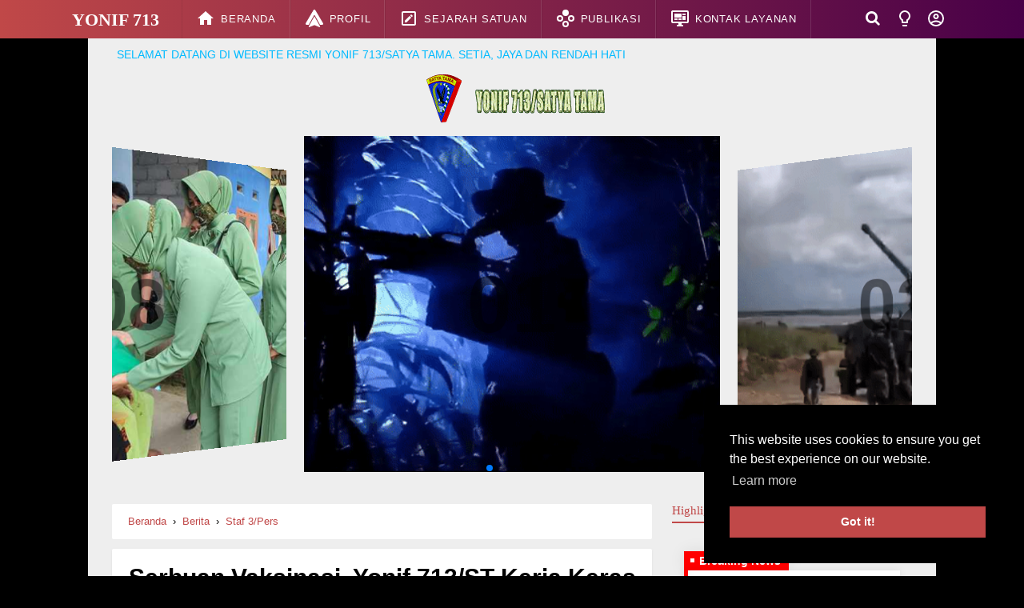

--- FILE ---
content_type: text/javascript; charset=UTF-8
request_url: https://www.yonif713.web.id/feeds/posts/summary/-/Staf%203/Pers?alt=json-in-script&orderby=updated&max-results=0&callback=randomRelatedIndex
body_size: 617
content:
// API callback
randomRelatedIndex({"version":"1.0","encoding":"UTF-8","feed":{"xmlns":"http://www.w3.org/2005/Atom","xmlns$openSearch":"http://a9.com/-/spec/opensearchrss/1.0/","xmlns$blogger":"http://schemas.google.com/blogger/2008","xmlns$georss":"http://www.georss.org/georss","xmlns$gd":"http://schemas.google.com/g/2005","xmlns$thr":"http://purl.org/syndication/thread/1.0","id":{"$t":"tag:blogger.com,1999:blog-6313119033418038205"},"updated":{"$t":"2026-01-19T19:51:48.801+07:00"},"category":[{"term":"Yonif 713"},{"term":"Berita"},{"term":"Staf 3\/Pers"},{"term":"Staf 2\/Ops"},{"term":"Korem 133"},{"term":"Teritorial"},{"term":"Gallery Satuan"},{"term":"Greeting"},{"term":"Staf 1\/Intel"},{"term":"Publikasi Persit"},{"term":"Pedoman"},{"term":"Staf 4\/Log"}],"title":{"type":"text","$t":"Yonif 713"},"subtitle":{"type":"html","$t":"Batalyon Infanteri 713\/Satya Tama merupakan Batalyon Infanteri yang berada di bawah komando Korem 133\/Nani Wartabone, sebelumnya berada di bawah Brigif 22\/Ota Manasa, Kodam XIII\/Merdeka. Markas Batalyon, Kompi Markas, terletak di Gorontalo Kompi Senapan A berkedudukan di Kwandang Kabupaten Gorontalo Utara dan Kompi Senapan B berkedudukan di Telaga, Kabupaten Gorontalo, Kompi Bantuan terletak di Kota Gorontalo, sedangkan Kompi Senapan C di Kabupaten Bolaang Mongondow."},"link":[{"rel":"http://schemas.google.com/g/2005#feed","type":"application/atom+xml","href":"https:\/\/www.yonif713.web.id\/feeds\/posts\/summary"},{"rel":"self","type":"application/atom+xml","href":"https:\/\/www.blogger.com\/feeds\/6313119033418038205\/posts\/summary\/-\/Staf+3\/Pers?alt=json-in-script\u0026max-results=0\u0026orderby=updated"},{"rel":"alternate","type":"text/html","href":"https:\/\/www.yonif713.web.id\/search\/label\/Staf%203"},{"rel":"hub","href":"http://pubsubhubbub.appspot.com/"}],"author":[{"name":{"$t":"Unknown"},"email":{"$t":"noreply@blogger.com"},"gd$image":{"rel":"http://schemas.google.com/g/2005#thumbnail","width":"16","height":"16","src":"https:\/\/img1.blogblog.com\/img\/b16-rounded.gif"}}],"generator":{"version":"7.00","uri":"http://www.blogger.com","$t":"Blogger"},"openSearch$totalResults":{"$t":"0"},"openSearch$startIndex":{"$t":"1"},"openSearch$itemsPerPage":{"$t":"0"}}});

--- FILE ---
content_type: text/javascript; charset=UTF-8
request_url: https://www.yonif713.web.id/feeds/posts/summary/-/Staf%203/Pers?alt=json-in-script&orderby=updated&start-index=1&max-results=8&callback=showRelatedPost
body_size: 612
content:
// API callback
showRelatedPost({"version":"1.0","encoding":"UTF-8","feed":{"xmlns":"http://www.w3.org/2005/Atom","xmlns$openSearch":"http://a9.com/-/spec/opensearchrss/1.0/","xmlns$blogger":"http://schemas.google.com/blogger/2008","xmlns$georss":"http://www.georss.org/georss","xmlns$gd":"http://schemas.google.com/g/2005","xmlns$thr":"http://purl.org/syndication/thread/1.0","id":{"$t":"tag:blogger.com,1999:blog-6313119033418038205"},"updated":{"$t":"2026-01-19T19:51:48.801+07:00"},"category":[{"term":"Yonif 713"},{"term":"Berita"},{"term":"Staf 3\/Pers"},{"term":"Staf 2\/Ops"},{"term":"Korem 133"},{"term":"Teritorial"},{"term":"Gallery Satuan"},{"term":"Greeting"},{"term":"Staf 1\/Intel"},{"term":"Publikasi Persit"},{"term":"Pedoman"},{"term":"Staf 4\/Log"}],"title":{"type":"text","$t":"Yonif 713"},"subtitle":{"type":"html","$t":"Batalyon Infanteri 713\/Satya Tama merupakan Batalyon Infanteri yang berada di bawah komando Korem 133\/Nani Wartabone, sebelumnya berada di bawah Brigif 22\/Ota Manasa, Kodam XIII\/Merdeka. Markas Batalyon, Kompi Markas, terletak di Gorontalo Kompi Senapan A berkedudukan di Kwandang Kabupaten Gorontalo Utara dan Kompi Senapan B berkedudukan di Telaga, Kabupaten Gorontalo, Kompi Bantuan terletak di Kota Gorontalo, sedangkan Kompi Senapan C di Kabupaten Bolaang Mongondow."},"link":[{"rel":"http://schemas.google.com/g/2005#feed","type":"application/atom+xml","href":"https:\/\/www.yonif713.web.id\/feeds\/posts\/summary"},{"rel":"self","type":"application/atom+xml","href":"https:\/\/www.blogger.com\/feeds\/6313119033418038205\/posts\/summary\/-\/Staf+3\/Pers?alt=json-in-script\u0026max-results=8\u0026orderby=updated"},{"rel":"alternate","type":"text/html","href":"https:\/\/www.yonif713.web.id\/search\/label\/Staf%203"},{"rel":"hub","href":"http://pubsubhubbub.appspot.com/"}],"author":[{"name":{"$t":"Unknown"},"email":{"$t":"noreply@blogger.com"},"gd$image":{"rel":"http://schemas.google.com/g/2005#thumbnail","width":"16","height":"16","src":"https:\/\/img1.blogblog.com\/img\/b16-rounded.gif"}}],"generator":{"version":"7.00","uri":"http://www.blogger.com","$t":"Blogger"},"openSearch$totalResults":{"$t":"0"},"openSearch$startIndex":{"$t":"1"},"openSearch$itemsPerPage":{"$t":"8"}}});

--- FILE ---
content_type: text/javascript; charset=UTF-8
request_url: https://www.yonif713.web.id/feeds/posts/default/-/Staf%203/Pers?alt=json-in-script&callback=bacajuga&max-results=5
body_size: 742
content:
// API callback
bacajuga({"version":"1.0","encoding":"UTF-8","feed":{"xmlns":"http://www.w3.org/2005/Atom","xmlns$openSearch":"http://a9.com/-/spec/opensearchrss/1.0/","xmlns$blogger":"http://schemas.google.com/blogger/2008","xmlns$georss":"http://www.georss.org/georss","xmlns$gd":"http://schemas.google.com/g/2005","xmlns$thr":"http://purl.org/syndication/thread/1.0","id":{"$t":"tag:blogger.com,1999:blog-6313119033418038205"},"updated":{"$t":"2026-01-19T19:51:48.801+07:00"},"category":[{"term":"Yonif 713"},{"term":"Berita"},{"term":"Staf 3\/Pers"},{"term":"Staf 2\/Ops"},{"term":"Korem 133"},{"term":"Teritorial"},{"term":"Gallery Satuan"},{"term":"Greeting"},{"term":"Staf 1\/Intel"},{"term":"Publikasi Persit"},{"term":"Pedoman"},{"term":"Staf 4\/Log"}],"title":{"type":"text","$t":"Yonif 713"},"subtitle":{"type":"html","$t":"Batalyon Infanteri 713\/Satya Tama merupakan Batalyon Infanteri yang berada di bawah komando Korem 133\/Nani Wartabone, sebelumnya berada di bawah Brigif 22\/Ota Manasa, Kodam XIII\/Merdeka. Markas Batalyon, Kompi Markas, terletak di Gorontalo Kompi Senapan A berkedudukan di Kwandang Kabupaten Gorontalo Utara dan Kompi Senapan B berkedudukan di Telaga, Kabupaten Gorontalo, Kompi Bantuan terletak di Kota Gorontalo, sedangkan Kompi Senapan C di Kabupaten Bolaang Mongondow."},"link":[{"rel":"http://schemas.google.com/g/2005#feed","type":"application/atom+xml","href":"https:\/\/www.yonif713.web.id\/feeds\/posts\/default"},{"rel":"self","type":"application/atom+xml","href":"https:\/\/www.blogger.com\/feeds\/6313119033418038205\/posts\/default\/-\/Staf+3\/Pers?alt=json-in-script\u0026max-results=5"},{"rel":"alternate","type":"text/html","href":"https:\/\/www.yonif713.web.id\/search\/label\/Staf%203"},{"rel":"hub","href":"http://pubsubhubbub.appspot.com/"}],"author":[{"name":{"$t":"Unknown"},"email":{"$t":"noreply@blogger.com"},"gd$image":{"rel":"http://schemas.google.com/g/2005#thumbnail","width":"16","height":"16","src":"https:\/\/img1.blogblog.com\/img\/b16-rounded.gif"}}],"generator":{"version":"7.00","uri":"http://www.blogger.com","$t":"Blogger"},"openSearch$totalResults":{"$t":"0"},"openSearch$startIndex":{"$t":"1"},"openSearch$itemsPerPage":{"$t":"5"}}});

--- FILE ---
content_type: text/javascript; charset=UTF-8
request_url: https://www.yonif713.web.id//feeds/posts/default?alt=json-in-script&max-results=10&callback=jQuery35109840774202243792_1769030283536&_=1769030283537
body_size: 16456
content:
// API callback
jQuery35109840774202243792_1769030283536({"version":"1.0","encoding":"UTF-8","feed":{"xmlns":"http://www.w3.org/2005/Atom","xmlns$openSearch":"http://a9.com/-/spec/opensearchrss/1.0/","xmlns$blogger":"http://schemas.google.com/blogger/2008","xmlns$georss":"http://www.georss.org/georss","xmlns$gd":"http://schemas.google.com/g/2005","xmlns$thr":"http://purl.org/syndication/thread/1.0","id":{"$t":"tag:blogger.com,1999:blog-6313119033418038205"},"updated":{"$t":"2026-01-19T19:51:48.801+07:00"},"category":[{"term":"Yonif 713"},{"term":"Berita"},{"term":"Staf 3\/Pers"},{"term":"Staf 2\/Ops"},{"term":"Korem 133"},{"term":"Teritorial"},{"term":"Gallery Satuan"},{"term":"Greeting"},{"term":"Staf 1\/Intel"},{"term":"Publikasi Persit"},{"term":"Pedoman"},{"term":"Staf 4\/Log"}],"title":{"type":"text","$t":"Yonif 713"},"subtitle":{"type":"html","$t":"Batalyon Infanteri 713\/Satya Tama merupakan Batalyon Infanteri yang berada di bawah komando Korem 133\/Nani Wartabone, sebelumnya berada di bawah Brigif 22\/Ota Manasa, Kodam XIII\/Merdeka. Markas Batalyon, Kompi Markas, terletak di Gorontalo Kompi Senapan A berkedudukan di Kwandang Kabupaten Gorontalo Utara dan Kompi Senapan B berkedudukan di Telaga, Kabupaten Gorontalo, Kompi Bantuan terletak di Kota Gorontalo, sedangkan Kompi Senapan C di Kabupaten Bolaang Mongondow."},"link":[{"rel":"http://schemas.google.com/g/2005#feed","type":"application/atom+xml","href":"https:\/\/www.yonif713.web.id\/feeds\/posts\/default"},{"rel":"self","type":"application/atom+xml","href":"https:\/\/www.blogger.com\/feeds\/6313119033418038205\/posts\/default?alt=json-in-script\u0026max-results=10"},{"rel":"alternate","type":"text/html","href":"https:\/\/www.yonif713.web.id\/"},{"rel":"hub","href":"http://pubsubhubbub.appspot.com/"},{"rel":"next","type":"application/atom+xml","href":"https:\/\/www.blogger.com\/feeds\/6313119033418038205\/posts\/default?alt=json-in-script\u0026start-index=11\u0026max-results=10"}],"author":[{"name":{"$t":"Unknown"},"email":{"$t":"noreply@blogger.com"},"gd$image":{"rel":"http://schemas.google.com/g/2005#thumbnail","width":"16","height":"16","src":"https:\/\/img1.blogblog.com\/img\/b16-rounded.gif"}}],"generator":{"version":"7.00","uri":"http://www.blogger.com","$t":"Blogger"},"openSearch$totalResults":{"$t":"112"},"openSearch$startIndex":{"$t":"1"},"openSearch$itemsPerPage":{"$t":"10"},"entry":[{"id":{"$t":"tag:blogger.com,1999:blog-6313119033418038205.post-8377578138331084181"},"published":{"$t":"2025-10-31T09:02:00.006+07:00"},"updated":{"$t":"2025-10-31T09:02:51.430+07:00"},"category":[{"scheme":"http://www.blogger.com/atom/ns#","term":"Berita"},{"scheme":"http://www.blogger.com/atom/ns#","term":"Yonif 713"}],"title":{"type":"text","$t":"Prajurit Satya Tama Gelar Anjangsana Kepada Purnawirawan dan Warakawuri Mantan Prajurit Yonif 713\/ST"},"content":{"type":"html","$t":"\u003Cp\u003E\u003Cspan style=\"background-color: white; color: #080809; font-family: arial; font-size: large; white-space-collapse: preserve;\"\u003EDalam rangka memperingati Hari Ulang Tahun (HUT) TNI ke-80 yang jatuh pada tanggal 5 Oktober 2025, Danyonif 713\/ST, Letkol Inf M. Cahyo Nugroho B.S.I.P, beserta Ketua Persit KCK Cabang LXX Yonif 713, Ny. Rina Cahyo Nugroho, melaksanakan Anjangsana ke Purnawirawan TNI dan Warakawuri di Gorontalo.\u003C\/span\u003E\u003C\/p\u003E\u003Cp\u003E\u003C\/p\u003E\u003Cdiv class=\"separator\" style=\"clear: both; text-align: center;\"\u003E\u003Ca href=\"https:\/\/blogger.googleusercontent.com\/img\/b\/R29vZ2xl\/AVvXsEje0SbbvdMb54Av_kCe-GtaPLOyoNm8LhcLUz8jDZa1yp39jrsf1FYYXaU6ftLa2Dwu6Pn2NHMciYALkalWKhVDd6AAY2FCATXkaxxb4_WVeVKbTwZ9_lUI_8vG4sN0eNIO_7CLEqsl5SmhVi1cU8lRq9ML7M1rRfEXgWfJYNulqfpBhNvJHPO1gMfJh2E\/s590\/554556533_18334127089228922_634035030564406985_n.jpg\" imageanchor=\"1\" style=\"margin-left: 1em; margin-right: 1em;\"\u003E\u003Cimg border=\"0\" data-original-height=\"393\" data-original-width=\"590\" height=\"426\" src=\"https:\/\/blogger.googleusercontent.com\/img\/b\/R29vZ2xl\/AVvXsEje0SbbvdMb54Av_kCe-GtaPLOyoNm8LhcLUz8jDZa1yp39jrsf1FYYXaU6ftLa2Dwu6Pn2NHMciYALkalWKhVDd6AAY2FCATXkaxxb4_WVeVKbTwZ9_lUI_8vG4sN0eNIO_7CLEqsl5SmhVi1cU8lRq9ML7M1rRfEXgWfJYNulqfpBhNvJHPO1gMfJh2E\/w640-h426\/554556533_18334127089228922_634035030564406985_n.jpg\" width=\"640\" \/\u003E\u003C\/a\u003E\u003C\/div\u003E\u003Cspan style=\"background-color: white; color: #080809; font-family: arial; font-size: large; white-space-collapse: preserve;\"\u003EKunjungan ini bertujuan untuk menjalin silaturahmi dan kedekatan dengan Purnawirawan dan Warakawuri mantan prajurit Satya Tama, selaku pendahulu dalam mengharumkan nama besar Batalyon Infanteri 713\/Satya Tama. \u003C\/span\u003E\u003Cp\u003E\u003C\/p\u003E\u003Cp\u003E\u003C\/p\u003E\u003Cdiv class=\"separator\" style=\"clear: both; text-align: center;\"\u003E\u003Ca href=\"https:\/\/blogger.googleusercontent.com\/img\/b\/R29vZ2xl\/AVvXsEijGKNEU-e5OHQSI7zdnabNvnQfuOQoVr2QTLcdWEReoDtY6cY4xTwg222UuXVwM7_RIdfgoe9HkG_SAFACyvoJvjEknJN9cgYSeDjp4d5-bxER3w1cNN6dvNZ17-r9uTS8cwbOXRC5Ok_N7yoXdH1-7joKobgCu-5e2g9mCU4i6FdNr58kXGPmgjIY7OU\/s590\/556821103_18334127080228922_297487651832818933_n.jpg\" imageanchor=\"1\" style=\"margin-left: 1em; margin-right: 1em;\"\u003E\u003Cimg border=\"0\" data-original-height=\"393\" data-original-width=\"590\" height=\"426\" src=\"https:\/\/blogger.googleusercontent.com\/img\/b\/R29vZ2xl\/AVvXsEijGKNEU-e5OHQSI7zdnabNvnQfuOQoVr2QTLcdWEReoDtY6cY4xTwg222UuXVwM7_RIdfgoe9HkG_SAFACyvoJvjEknJN9cgYSeDjp4d5-bxER3w1cNN6dvNZ17-r9uTS8cwbOXRC5Ok_N7yoXdH1-7joKobgCu-5e2g9mCU4i6FdNr58kXGPmgjIY7OU\/w640-h426\/556821103_18334127080228922_297487651832818933_n.jpg\" width=\"640\" \/\u003E\u003C\/a\u003E\u003C\/div\u003E\u003Cspan style=\"background-color: white; color: #080809; font-family: arial; font-size: large; white-space-collapse: preserve;\"\u003EPurnawirawan TNI dan Warakawuri yang dikunjungi antara lain Serma (Purn) Hendrik Samperuru, Serma (Purn) Markus Sipabadi dan Ibu Sri Endang Abdullah istri dari Alm. Serda Jupri (mantan prajurit Yonif 713\/ST), yang ketiganya merupakan Purnawirawan dan Warakawuri eks Yonif 713\/ST.\u003C\/span\u003E\u003Cp\u003E\u003C\/p\u003E\u003Cp\u003E\u003C\/p\u003E\u003Cdiv class=\"separator\" style=\"clear: both; text-align: center;\"\u003E\u003Ca href=\"https:\/\/blogger.googleusercontent.com\/img\/b\/R29vZ2xl\/[base64]\/s1066\/554722192_18334127116228922_9080487035121295345_n.jpg\" imageanchor=\"1\" style=\"margin-left: 1em; margin-right: 1em;\"\u003E\u003Cimg border=\"0\" data-original-height=\"710\" data-original-width=\"1066\" height=\"426\" src=\"https:\/\/blogger.googleusercontent.com\/img\/b\/R29vZ2xl\/[base64]\/w640-h426\/554722192_18334127116228922_9080487035121295345_n.jpg\" width=\"640\" \/\u003E\u003C\/a\u003E\u003C\/div\u003E\u003Cspan style=\"background-color: white; color: #080809; font-family: arial; font-size: large; white-space-collapse: preserve;\"\u003E“Teruskan perjuangan kami, generasi penerus Satya Tama harus semangat dan lebih hebat!” ungkap Bapak Samperuru, salah satu Purnawirawan TNI yang dikunjungi.\u003C\/span\u003E\u003Cp\u003E\u003C\/p\u003E\u003Cdiv class=\"x14z9mp xat24cr x1lziwak x1vvkbs xtlvy1s x126k92a\" style=\"background-color: white; color: #080809; margin-bottom: 0px; margin-inline: 0px; margin-top: 0.5em; overflow-wrap: break-word; white-space-collapse: preserve;\"\u003E\u003Cdiv dir=\"auto\"\u003E\u003Cspan style=\"font-family: arial; font-size: medium;\"\u003EKegiatan anjangsana ini menunjukkan komitmen Yonif 713\/ST dalam menjaga hubungan baik dengan Purnawirawan TNI dan Warakawuri, serta meningkatkan kesadaran akan pentingnya menghormati dan menghargai jasa-jasa mereka dalam masa pengabdiannya.\u003C\/span\u003E\u003C\/div\u003E\u003Cdiv dir=\"auto\"\u003E\u003Cdiv class=\"separator\" style=\"clear: both; text-align: center;\"\u003E\u003Ca href=\"https:\/\/blogger.googleusercontent.com\/img\/b\/R29vZ2xl\/[base64]\/s1066\/555009552_18334127143228922_1348809911286924595_n.jpg\" imageanchor=\"1\" style=\"margin-left: 1em; margin-right: 1em;\"\u003E\u003Cimg border=\"0\" data-original-height=\"710\" data-original-width=\"1066\" height=\"426\" src=\"https:\/\/blogger.googleusercontent.com\/img\/b\/R29vZ2xl\/[base64]\/w640-h426\/555009552_18334127143228922_1348809911286924595_n.jpg\" width=\"640\" \/\u003E\u003C\/a\u003E\u003C\/div\u003E\u003C\/div\u003E\u003C\/div\u003E"},"link":[{"rel":"edit","type":"application/atom+xml","href":"https:\/\/www.blogger.com\/feeds\/6313119033418038205\/posts\/default\/8377578138331084181"},{"rel":"self","type":"application/atom+xml","href":"https:\/\/www.blogger.com\/feeds\/6313119033418038205\/posts\/default\/8377578138331084181"},{"rel":"alternate","type":"text/html","href":"https:\/\/www.yonif713.web.id\/2025\/10\/prajurit-satya-tama-gelar-anjangsana.html","title":"Prajurit Satya Tama Gelar Anjangsana Kepada Purnawirawan dan Warakawuri Mantan Prajurit Yonif 713\/ST"}],"author":[{"name":{"$t":"Pen Yonif 713"},"uri":{"$t":"http:\/\/www.blogger.com\/profile\/17364851405904897978"},"email":{"$t":"noreply@blogger.com"},"gd$image":{"rel":"http://schemas.google.com/g/2005#thumbnail","width":"32","height":"32","src":"\/\/blogger.googleusercontent.com\/img\/b\/R29vZ2xl\/AVvXsEg3boMpSRvtOsRbbpNqIJ96iwv3ywJpXufZvDnOxJnMXoIBgaj77D-XIa_BFhTeJMnxebCqsqRyuqN30BG5l8Y8o6KUAgLiYSJbjSb7Npwft6U_Bfxd-JDKpdvPFDhG1Q\/s220\/profil+713.png"}}],"media$thumbnail":{"xmlns$media":"http://search.yahoo.com/mrss/","url":"https:\/\/blogger.googleusercontent.com\/img\/b\/R29vZ2xl\/AVvXsEje0SbbvdMb54Av_kCe-GtaPLOyoNm8LhcLUz8jDZa1yp39jrsf1FYYXaU6ftLa2Dwu6Pn2NHMciYALkalWKhVDd6AAY2FCATXkaxxb4_WVeVKbTwZ9_lUI_8vG4sN0eNIO_7CLEqsl5SmhVi1cU8lRq9ML7M1rRfEXgWfJYNulqfpBhNvJHPO1gMfJh2E\/s72-w640-h426-c\/554556533_18334127089228922_634035030564406985_n.jpg","height":"72","width":"72"},"georss$featurename":{"$t":"Gorontalo, Kabupaten Gorontalo, Gorontalo, Indonesia"},"georss$point":{"$t":"0.53268759999999993 123.0598942"},"georss$box":{"$t":"-27.777546236178846 87.9036442 28.842921436178845 158.2161442"}},{"id":{"$t":"tag:blogger.com,1999:blog-6313119033418038205.post-7325009365581766059"},"published":{"$t":"2025-10-31T08:58:00.003+07:00"},"updated":{"$t":"2025-10-31T08:58:29.417+07:00"},"category":[{"scheme":"http://www.blogger.com/atom/ns#","term":"Berita"},{"scheme":"http://www.blogger.com/atom/ns#","term":"Yonif 713"}],"title":{"type":"text","$t":"Prajurit Yonif 713\/ST Bangun Solidaritas, Bantu yang Membutuhkan Darah"},"content":{"type":"html","$t":"\u003Cdiv class=\"html-div xdj266r x14z9mp xat24cr x1lziwak xexx8yu xyri2b x18d9i69 x1c1uobl\" style=\"margin-bottom: 0px; margin-inline: 0px; margin-top: 0px; padding-bottom: 0px; padding-inline: 0px; padding-top: 0px;\"\u003E\u003Cdiv class=\"html-div xdj266r x14z9mp xat24cr x1lziwak xexx8yu xyri2b x18d9i69 x1c1uobl\" dir=\"auto\" style=\"margin-bottom: 0px; margin-inline: 0px; margin-top: 0px; padding-bottom: 0px; padding-inline: 0px; padding-top: 0px;\"\u003E\u003Cdiv class=\"html-div xdj266r x14z9mp xat24cr x1lziwak xexx8yu xyri2b x18d9i69 x1c1uobl\" data-ad-rendering-role=\"story_message\" style=\"margin-bottom: 0px; margin-inline: 0px; margin-top: 0px; padding-bottom: 0px; padding-inline: 0px; padding-top: 0px;\"\u003E\u003Cdiv class=\"x1l90r2v x1iorvi4 x1g0dm76 xpdmqnj\" data-ad-comet-preview=\"message\" data-ad-preview=\"message\" id=\"_r_md_\" style=\"padding-bottom: 16px; padding-inline: 12px; padding-top: 4px;\"\u003E\u003Cdiv class=\"x78zum5 xdt5ytf xz62fqu x16ldp7u\" style=\"display: flex; flex-direction: column; margin-bottom: -5px; margin-top: -5px;\"\u003E\u003Cdiv class=\"xu06os2 x1ok221b\" style=\"margin-bottom: 5px; margin-top: 5px;\"\u003E\u003Cspan class=\"x193iq5w xeuugli x13faqbe x1vvkbs x1xmvt09 x1lliihq x1s928wv xhkezso x1gmr53x x1cpjm7i x1fgarty x1943h6x xudqn12 x3x7a5m x6prxxf xvq8zen xo1l8bm xzsf02u x1yc453h\" dir=\"auto\" style=\"color: #080809; display: block; line-height: 1.3333; max-width: 100%; min-width: 0px; overflow-wrap: break-word; word-break: break-word;\"\u003E\u003Cdiv class=\"html-div xdj266r x14z9mp xat24cr x1lziwak xexx8yu xyri2b x18d9i69 x1c1uobl\" style=\"margin-bottom: 0px; margin-inline: 0px; margin-top: 0px; padding-bottom: 0px; padding-inline: 0px; padding-top: 0px;\"\u003E\u003Cdiv class=\"xdj266r x14z9mp xat24cr x1lziwak x1vvkbs x126k92a\" style=\"margin-bottom: 0px; margin-inline: 0px; margin-top: 0px; overflow-wrap: break-word; white-space-collapse: preserve;\"\u003E\u003Cdiv dir=\"auto\"\u003E\u003Cdiv class=\"xdj266r x14z9mp xat24cr x1lziwak x1vvkbs x126k92a\" style=\"background-color: white; margin-bottom: 0px; margin-inline: 0px; margin-top: 0px; overflow-wrap: break-word;\"\u003E\u003Cdiv dir=\"auto\"\u003E\u003Cspan style=\"font-family: arial; font-size: medium;\"\u003EDalam rangka HUT TNI ke-80, Yonif 713\/ST berpartisipasi menggelar giat donor darah yang bertujuan untuk membantu masyarakat yang membutuhkan darah dan membangun solidaritas antar instansi. Kegiatan ini dilaksanakan pada Kamis, 25 September 2025, di Aula Lembah Baliem Yonif 713\/ST. Dalam kegiatan ini, Yonif 713\/ST berkolaborasi juga dengan PMI Kota Gorontalo.\u003C\/span\u003E\u003C\/div\u003E\u003Cdiv dir=\"auto\"\u003E\u003Cdiv class=\"separator\" style=\"clear: both; text-align: center;\"\u003E\u003Ca href=\"https:\/\/blogger.googleusercontent.com\/img\/b\/R29vZ2xl\/[base64]\/s590\/552305429_18333301609228922_1140641150375245487_n.jpg\" imageanchor=\"1\" style=\"margin-left: 1em; margin-right: 1em;\"\u003E\u003Cimg border=\"0\" data-original-height=\"393\" data-original-width=\"590\" height=\"426\" src=\"https:\/\/blogger.googleusercontent.com\/img\/b\/R29vZ2xl\/[base64]\/w640-h426\/552305429_18333301609228922_1140641150375245487_n.jpg\" width=\"640\" \/\u003E\u003C\/a\u003E\u003C\/div\u003E\u003Cspan style=\"font-family: arial; font-size: large;\"\u003ESebanyak 212 peserta donor darah dari berbagai instansi, termasuk prajurit Yonif 713\/ST, Kodim 1304\/Gorontalo, Polri, dan TNI AL, turut serta dalam kegiatan ini. Dari jumlah tersebut, 72 orang berhasil melakukan donor darah dengan berbagai golongan darah.\u003C\/span\u003E\u003C\/div\u003E\u003Cdiv dir=\"auto\"\u003E\u003Cdiv class=\"separator\" style=\"clear: both; text-align: center;\"\u003E\u003Ca href=\"https:\/\/blogger.googleusercontent.com\/img\/b\/R29vZ2xl\/AVvXsEiq02jY-9qW9gtJFlC2nmvHpJDiLqkbtGVQLq25tRJ61Zcxvj1HLM6S-E_WsRl8NkGNPmj1Zv1XbjT4knTneNt1MXqaqOjWlpm9lN3EQW1J5FD-x0jMfUpb-MBJOBtixwKN1tmMkWoN-yCOkbDwo-4uPWfFp_iaX-RYs3c-nouCPwPma8GruXtEffxiX7k\/s590\/552424380_18333301630228922_1619363838594780973_n.jpg\" imageanchor=\"1\" style=\"margin-left: 1em; margin-right: 1em;\"\u003E\u003Cimg border=\"0\" data-original-height=\"393\" data-original-width=\"590\" height=\"426\" src=\"https:\/\/blogger.googleusercontent.com\/img\/b\/R29vZ2xl\/AVvXsEiq02jY-9qW9gtJFlC2nmvHpJDiLqkbtGVQLq25tRJ61Zcxvj1HLM6S-E_WsRl8NkGNPmj1Zv1XbjT4knTneNt1MXqaqOjWlpm9lN3EQW1J5FD-x0jMfUpb-MBJOBtixwKN1tmMkWoN-yCOkbDwo-4uPWfFp_iaX-RYs3c-nouCPwPma8GruXtEffxiX7k\/w640-h426\/552424380_18333301630228922_1619363838594780973_n.jpg\" width=\"640\" \/\u003E\u003C\/a\u003E\u003C\/div\u003E\u003Cspan style=\"font-family: arial; font-size: large;\"\u003EDanyonif 713\/ST, Letkol Inf M. Cahyo Nugroho Budiono, S.I.P., berharap kegiatan ini dapat membantu masyarakat yang membutuhkan darah dan meningkatkan kesadaran akan pentingnya donor darah. Kegiatan ini juga menunjukkan semangat solidaritas dan kepedulian antar instansi dalam membantu masyarakat.\u003C\/span\u003E\u003C\/div\u003E\u003Cdiv dir=\"auto\"\u003E\u003Cdiv class=\"separator\" style=\"clear: both; text-align: center;\"\u003E\u003Ca href=\"https:\/\/blogger.googleusercontent.com\/img\/b\/R29vZ2xl\/AVvXsEj4DWEuJpwpUFbzOFzYbpfiXei-MpiECEdKE-uPjHePg6-FQ-mFXJoq0kFnDr10iFx0_VxatLmQY4cLffD8Lg6roEnI0P9wkfHziTmIyM0KRInsO_DXDLXgW0-r_9EXwbcGlNGpllNqWgf3DuBWZDtIMS1fLO0oyYCGFdIgc1Nd0Qe_H4G8ioF3WCwLwTU\/s1069\/553355844_18333301666228922_6542737592121937338_n.jpg\" imageanchor=\"1\" style=\"margin-left: 1em; margin-right: 1em;\"\u003E\u003Cimg border=\"0\" data-original-height=\"714\" data-original-width=\"1069\" height=\"428\" src=\"https:\/\/blogger.googleusercontent.com\/img\/b\/R29vZ2xl\/AVvXsEj4DWEuJpwpUFbzOFzYbpfiXei-MpiECEdKE-uPjHePg6-FQ-mFXJoq0kFnDr10iFx0_VxatLmQY4cLffD8Lg6roEnI0P9wkfHziTmIyM0KRInsO_DXDLXgW0-r_9EXwbcGlNGpllNqWgf3DuBWZDtIMS1fLO0oyYCGFdIgc1Nd0Qe_H4G8ioF3WCwLwTU\/w640-h428\/553355844_18333301666228922_6542737592121937338_n.jpg\" width=\"640\" \/\u003E\u003C\/a\u003E\u003C\/div\u003E\u003Cspan style=\"font-family: arial; font-size: large;\"\u003EIbu Dina, selaku perwakilan PMI Kota Gorontalo, mengapresiasi langkah yang dilakukan oleh Yonif 713\/ST untuk peduli terhadap sesama. “Kami sangat berterima kasih atas kerja sama yang baik ini. Donor darah ini sangat membantu kami dalam menyediakan stok darah untuk masyarakat yang membutuhkan,” ungkapnya.\u003C\/span\u003E\u003C\/div\u003E\u003C\/div\u003E\u003Cdiv class=\"x14z9mp xat24cr x1lziwak x1vvkbs xtlvy1s x126k92a\" style=\"background-color: white; margin-bottom: 0px; margin-inline: 0px; margin-top: 0.5em; overflow-wrap: break-word;\"\u003E\u003Cdiv dir=\"auto\"\u003E\u003Cspan style=\"font-family: arial; font-size: medium;\"\u003EDengan berakhirnya kegiatan donor darah ini, Yonif 713\/ST berharap dapat terus berkontribusi dalam membantu masyarakat dan meningkatkan kesadaran akan pentingnya donor darah. Kegiatan ini menunjukkan bahwa Yonif 713\/ST tidak hanya berperan sebagai satuan tempur, tetapi juga sebagai bagian dari masyarakat yang peduli dan berkontribusi dalam kegiatan sosial.\u003C\/span\u003E\u003C\/div\u003E\u003Cdiv dir=\"auto\"\u003E\u003Cdiv class=\"separator\" style=\"clear: both; text-align: center;\"\u003E\u003Ca href=\"https:\/\/blogger.googleusercontent.com\/img\/b\/R29vZ2xl\/AVvXsEjN4PZ3zSw-vuh3-JwEv-8dXuxkdmB8JAuj9VIdVQyGsDQpJy8uWbcCjIU_SHfpVsncaBa3oVopsJgk0r2oocflcU4FTi-uJ6Oeby7-qA14JvisppmK4TJGlUrfvoOzN5qQ4_bPE02A5DPr__AxW6sPCGEj7IanR_7l-9xHvBLdhNmtSy9jzTwFR9O-cog\/s1068\/554698827_18333301693228922_2926444449764817480_n.jpg\" imageanchor=\"1\" style=\"margin-left: 1em; margin-right: 1em;\"\u003E\u003Cimg border=\"0\" data-original-height=\"713\" data-original-width=\"1068\" height=\"428\" src=\"https:\/\/blogger.googleusercontent.com\/img\/b\/R29vZ2xl\/AVvXsEjN4PZ3zSw-vuh3-JwEv-8dXuxkdmB8JAuj9VIdVQyGsDQpJy8uWbcCjIU_SHfpVsncaBa3oVopsJgk0r2oocflcU4FTi-uJ6Oeby7-qA14JvisppmK4TJGlUrfvoOzN5qQ4_bPE02A5DPr__AxW6sPCGEj7IanR_7l-9xHvBLdhNmtSy9jzTwFR9O-cog\/w640-h428\/554698827_18333301693228922_2926444449764817480_n.jpg\" width=\"640\" \/\u003E\u003C\/a\u003E\u003C\/div\u003E\u003C\/div\u003E\u003C\/div\u003E\u003C\/div\u003E\u003C\/div\u003E\u003C\/div\u003E\u003C\/span\u003E\u003C\/div\u003E\u003C\/div\u003E\u003C\/div\u003E\u003C\/div\u003E\u003C\/div\u003E\u003C\/div\u003E"},"link":[{"rel":"edit","type":"application/atom+xml","href":"https:\/\/www.blogger.com\/feeds\/6313119033418038205\/posts\/default\/7325009365581766059"},{"rel":"self","type":"application/atom+xml","href":"https:\/\/www.blogger.com\/feeds\/6313119033418038205\/posts\/default\/7325009365581766059"},{"rel":"alternate","type":"text/html","href":"https:\/\/www.yonif713.web.id\/2025\/10\/prajurit-yonif-713st-bangun-solidaritas.html","title":"Prajurit Yonif 713\/ST Bangun Solidaritas, Bantu yang Membutuhkan Darah"}],"author":[{"name":{"$t":"Pen Yonif 713"},"uri":{"$t":"http:\/\/www.blogger.com\/profile\/17364851405904897978"},"email":{"$t":"noreply@blogger.com"},"gd$image":{"rel":"http://schemas.google.com/g/2005#thumbnail","width":"32","height":"32","src":"\/\/blogger.googleusercontent.com\/img\/b\/R29vZ2xl\/AVvXsEg3boMpSRvtOsRbbpNqIJ96iwv3ywJpXufZvDnOxJnMXoIBgaj77D-XIa_BFhTeJMnxebCqsqRyuqN30BG5l8Y8o6KUAgLiYSJbjSb7Npwft6U_Bfxd-JDKpdvPFDhG1Q\/s220\/profil+713.png"}}],"media$thumbnail":{"xmlns$media":"http://search.yahoo.com/mrss/","url":"https:\/\/blogger.googleusercontent.com\/img\/b\/R29vZ2xl\/[base64]\/s72-w640-h426-c\/552305429_18333301609228922_1140641150375245487_n.jpg","height":"72","width":"72"},"georss$featurename":{"$t":"Gorontalo, Kabupaten Gorontalo, Gorontalo, Indonesia"},"georss$point":{"$t":"0.53268759999999993 123.0598942"},"georss$box":{"$t":"-27.777546236178846 87.9036442 28.842921436178845 158.2161442"}},{"id":{"$t":"tag:blogger.com,1999:blog-6313119033418038205.post-3630210294667877170"},"published":{"$t":"2025-10-31T08:53:00.001+07:00"},"updated":{"$t":"2025-10-31T08:53:31.830+07:00"},"category":[{"scheme":"http://www.blogger.com/atom/ns#","term":"Berita"},{"scheme":"http://www.blogger.com/atom/ns#","term":"Yonif 713"}],"title":{"type":"text","$t":"Yonif 713\/ST Peduli Generasi Penerus Bangsa Menggapai Cita-Cita"},"content":{"type":"html","$t":"\u003Cdiv class=\"xdj266r x14z9mp xat24cr x1lziwak x1vvkbs x126k92a\" style=\"background-color: white; color: #080809; margin-bottom: 0px; margin-inline: 0px; margin-top: 0px; overflow-wrap: break-word; white-space-collapse: preserve;\"\u003E\u003Cdiv dir=\"auto\"\u003E\u003Cspan style=\"font-family: arial; font-size: large;\"\u003EGorontalo, 23 September 2025 - Yonif 713\/ST hari ini menggelar acara kunjungan edukasi bagi anak-anak SD IT Lukmanul Hakim Gorontalo. Kegiatan ini bertujuan untuk memberikan pengetahuan dan motivasi kepada generasi penerus bangsa dalam menggapai cita-cita mereka.\u003C\/span\u003E\u003C\/div\u003E\u003Cdiv dir=\"auto\"\u003E\u003Cdiv class=\"separator\" style=\"clear: both; text-align: center;\"\u003E\u003Ca href=\"https:\/\/blogger.googleusercontent.com\/img\/b\/R29vZ2xl\/AVvXsEitKu8QwVCnYwD8_gqMlrDlz5c5j8YP1XFXezR7vv-9sG2xErX5ZFFZoqc_P_IOPuvLIUfYQI3zCPcJuyq1NadSMq_1tfIa_KuyMm4TiAdqs353XhgDzV9t4phyfrwzoxtrHuAYxPzmMTnPa0LbLJfUOmdJVI2_vBh1I-W8h_9SSsw2xYxugp5MhdFMkjc\/s590\/552083580_18332963116228922_1200373236432020245_n.jpg\" imageanchor=\"1\" style=\"margin-left: 1em; margin-right: 1em;\"\u003E\u003Cimg border=\"0\" data-original-height=\"394\" data-original-width=\"590\" height=\"428\" src=\"https:\/\/blogger.googleusercontent.com\/img\/b\/R29vZ2xl\/AVvXsEitKu8QwVCnYwD8_gqMlrDlz5c5j8YP1XFXezR7vv-9sG2xErX5ZFFZoqc_P_IOPuvLIUfYQI3zCPcJuyq1NadSMq_1tfIa_KuyMm4TiAdqs353XhgDzV9t4phyfrwzoxtrHuAYxPzmMTnPa0LbLJfUOmdJVI2_vBh1I-W8h_9SSsw2xYxugp5MhdFMkjc\/w640-h428\/552083580_18332963116228922_1200373236432020245_n.jpg\" width=\"640\" \/\u003E\u003C\/a\u003E\u003C\/div\u003E\u003Cspan style=\"font-family: arial; font-size: large;\"\u003EDalam sambutannya, Danyonif 713\/ST, Letkol Inf M. Cahyo Nugroho B.S.l.P, menyampaikan rasa terima kasihnya kepada Kepala Sekolah dan para guru yang telah mendampingi siswa-siswi dalam kegiatan ini. Beliau juga menjelaskan secara singkat tentang sejarah satuan Yonif 713\/ST dan peranannya dalam masyarakat Gorontalo.\u003C\/span\u003E\u003C\/div\u003E\u003Cdiv dir=\"auto\"\u003E\u003Cdiv class=\"separator\" style=\"clear: both; text-align: center;\"\u003E\u003Ca href=\"https:\/\/blogger.googleusercontent.com\/img\/b\/R29vZ2xl\/AVvXsEgr3pBdr42-ZUgGbCG_flS4ZlEg0FyZzSQie3XnTS0Yaur3Jms4DmlIrmS5mHRgENYgjsWnx_1BQzI7DygNxZ0pn8DHM62zedn25ZPo8zVO2CRvEB2Xffron3PDV0grsjWTELmN344BirI3VSU7xJIZYJ-CQHo6K3j2Shnnp52Q-zW8hacoO4iwEkC4pD8\/s1068\/552119922_18332963152228922_2624851796846137414_n.jpg\" imageanchor=\"1\" style=\"margin-left: 1em; margin-right: 1em;\"\u003E\u003Cimg border=\"0\" data-original-height=\"713\" data-original-width=\"1068\" height=\"428\" src=\"https:\/\/blogger.googleusercontent.com\/img\/b\/R29vZ2xl\/AVvXsEgr3pBdr42-ZUgGbCG_flS4ZlEg0FyZzSQie3XnTS0Yaur3Jms4DmlIrmS5mHRgENYgjsWnx_1BQzI7DygNxZ0pn8DHM62zedn25ZPo8zVO2CRvEB2Xffron3PDV0grsjWTELmN344BirI3VSU7xJIZYJ-CQHo6K3j2Shnnp52Q-zW8hacoO4iwEkC4pD8\/w640-h428\/552119922_18332963152228922_2624851796846137414_n.jpg\" width=\"640\" \/\u003E\u003C\/a\u003E\u003C\/div\u003E\u003Cspan style=\"font-family: arial; font-size: large;\"\u003EKegiatan ini dimeriahkan dengan penampilan drumband Genderang Canka Satya Tama Lokananta (G.C.S.T.L) pencak silat militer, dan mountaineering yang dipertontonkan oleh prajurit Yonif 713\/ST. Anak-anak usia 9 dan 10 tahun ini sangat antusias menyaksikan penampilan tersebut dan belajar tentang profesi TNI.\u003C\/span\u003E\u003C\/div\u003E\u003Cdiv dir=\"auto\"\u003E\u003Cdiv class=\"separator\" style=\"clear: both; text-align: center;\"\u003E\u003Ca href=\"https:\/\/blogger.googleusercontent.com\/img\/b\/R29vZ2xl\/AVvXsEgR_shv_9CGGtf4K-Av73BmlXR-l_ig_J36xYTde3FGY9dHdSgHb_bS3sL66rtl8uj6KRZkhZIm4SdPAJPgfOjw16aBR09tfKAmZTOX8STE6AGR8h_D9K48jO5PBkpnITedLMzjGIQiqB8iT7HFjjSg-0ntd1SucCBFWPhPZbwegVR068KmYLV2QFEtejQ\/s1068\/552348432_18332963179228922_3352105924521320752_n.jpg\" imageanchor=\"1\" style=\"margin-left: 1em; margin-right: 1em;\"\u003E\u003Cimg border=\"0\" data-original-height=\"713\" data-original-width=\"1068\" height=\"428\" src=\"https:\/\/blogger.googleusercontent.com\/img\/b\/R29vZ2xl\/AVvXsEgR_shv_9CGGtf4K-Av73BmlXR-l_ig_J36xYTde3FGY9dHdSgHb_bS3sL66rtl8uj6KRZkhZIm4SdPAJPgfOjw16aBR09tfKAmZTOX8STE6AGR8h_D9K48jO5PBkpnITedLMzjGIQiqB8iT7HFjjSg-0ntd1SucCBFWPhPZbwegVR068KmYLV2QFEtejQ\/w640-h428\/552348432_18332963179228922_3352105924521320752_n.jpg\" width=\"640\" \/\u003E\u003C\/a\u003E\u003C\/div\u003E\u003Cspan style=\"font-family: arial; font-size: large;\"\u003EDanyonif 713\/ST berharap kegiatan ini dapat bermanfaat dalam memberikan edukasi profesi TNI dan membangkitkan motivasi anak-anak selaku generasi penerus bangsa dalam menggapai cita-cita mereka. “Berani bermimpi itu adalah langkah pertama dalam bercita-cita, maka dari itu kita sebagai orang tua tugasnya untuk mengarahkan anak-anak kepada hal positif,” ungkapnya.\u003C\/span\u003E\u003C\/div\u003E\u003Cdiv dir=\"auto\"\u003E\u003Cdiv class=\"separator\" style=\"clear: both; text-align: center;\"\u003E\u003Ca href=\"https:\/\/blogger.googleusercontent.com\/img\/b\/R29vZ2xl\/AVvXsEiCe6GPzXjwBbazBoKY5U4VU0HhE1lRxcNkHlrLpP17UrO6u-7FJ2XZJSJt3gOYGB34QU-ZXWzcdaZHWpq_9ARNYFwFd7g95dhZftps5nsHKzdQvjSRFlvQmgD8xONbmsubaN3uTFPebt2TsnaAXM7vGTfdRSfgQ_CCVzadYBpAud5E15J8Yf7BGofcNK4\/s590\/551871525_18332963143228922_4443183487275258329_n.jpg\" imageanchor=\"1\" style=\"margin-left: 1em; margin-right: 1em;\"\u003E\u003Cimg border=\"0\" data-original-height=\"394\" data-original-width=\"590\" height=\"428\" src=\"https:\/\/blogger.googleusercontent.com\/img\/b\/R29vZ2xl\/AVvXsEiCe6GPzXjwBbazBoKY5U4VU0HhE1lRxcNkHlrLpP17UrO6u-7FJ2XZJSJt3gOYGB34QU-ZXWzcdaZHWpq_9ARNYFwFd7g95dhZftps5nsHKzdQvjSRFlvQmgD8xONbmsubaN3uTFPebt2TsnaAXM7vGTfdRSfgQ_CCVzadYBpAud5E15J8Yf7BGofcNK4\/w640-h428\/551871525_18332963143228922_4443183487275258329_n.jpg\" width=\"640\" \/\u003E\u003C\/a\u003E\u003C\/div\u003E\u003Cspan style=\"font-family: arial; font-size: large;\"\u003EDengan kegiatan ini, Yonif 713\/ST menunjukkan kepedulian dan komitmen terhadap generasi penerus bangsa dalam membangun mimpi mereka untuk menggapai cita-cita.\u003C\/span\u003E\u003C\/div\u003E\u003Cdiv dir=\"auto\"\u003E\u003Cdiv class=\"separator\" style=\"clear: both; text-align: center;\"\u003E\u003Ca href=\"https:\/\/blogger.googleusercontent.com\/img\/b\/R29vZ2xl\/AVvXsEih1urGkWCKHD-sio0KzUo1o8pPkQ0SDH01in1sW9DKL2UqthZx-tsr6mJavlzGX_kkuXUIsIaA6DvwsKSP0RuwrF-HBBU5yQOqCQw-XFh0GUf6MHifTmIxGk8dxXw8W9RSHmvu4LNqXq6YJV4jduCC9WRrKBw86OO77FQKqVZYdzt1H0Wh9LaOOKySnr8\/s1068\/552049335_18332963197228922_8718645264374064027_n.jpg\" imageanchor=\"1\" style=\"margin-left: 1em; margin-right: 1em;\"\u003E\u003Cimg border=\"0\" data-original-height=\"713\" data-original-width=\"1068\" height=\"428\" src=\"https:\/\/blogger.googleusercontent.com\/img\/b\/R29vZ2xl\/AVvXsEih1urGkWCKHD-sio0KzUo1o8pPkQ0SDH01in1sW9DKL2UqthZx-tsr6mJavlzGX_kkuXUIsIaA6DvwsKSP0RuwrF-HBBU5yQOqCQw-XFh0GUf6MHifTmIxGk8dxXw8W9RSHmvu4LNqXq6YJV4jduCC9WRrKBw86OO77FQKqVZYdzt1H0Wh9LaOOKySnr8\/w640-h428\/552049335_18332963197228922_8718645264374064027_n.jpg\" width=\"640\" \/\u003E\u003C\/a\u003E\u003C\/div\u003E\u003Cspan style=\"font-family: arial; font-size: large;\"\u003E\u003Cbr \/\u003E\u003C\/span\u003E\u003C\/div\u003E\u003C\/div\u003E"},"link":[{"rel":"edit","type":"application/atom+xml","href":"https:\/\/www.blogger.com\/feeds\/6313119033418038205\/posts\/default\/3630210294667877170"},{"rel":"self","type":"application/atom+xml","href":"https:\/\/www.blogger.com\/feeds\/6313119033418038205\/posts\/default\/3630210294667877170"},{"rel":"alternate","type":"text/html","href":"https:\/\/www.yonif713.web.id\/2025\/10\/yonif-713st-peduli-generasi-penerus.html","title":"Yonif 713\/ST Peduli Generasi Penerus Bangsa Menggapai Cita-Cita"}],"author":[{"name":{"$t":"Pen Yonif 713"},"uri":{"$t":"http:\/\/www.blogger.com\/profile\/17364851405904897978"},"email":{"$t":"noreply@blogger.com"},"gd$image":{"rel":"http://schemas.google.com/g/2005#thumbnail","width":"32","height":"32","src":"\/\/blogger.googleusercontent.com\/img\/b\/R29vZ2xl\/AVvXsEg3boMpSRvtOsRbbpNqIJ96iwv3ywJpXufZvDnOxJnMXoIBgaj77D-XIa_BFhTeJMnxebCqsqRyuqN30BG5l8Y8o6KUAgLiYSJbjSb7Npwft6U_Bfxd-JDKpdvPFDhG1Q\/s220\/profil+713.png"}}],"media$thumbnail":{"xmlns$media":"http://search.yahoo.com/mrss/","url":"https:\/\/blogger.googleusercontent.com\/img\/b\/R29vZ2xl\/AVvXsEitKu8QwVCnYwD8_gqMlrDlz5c5j8YP1XFXezR7vv-9sG2xErX5ZFFZoqc_P_IOPuvLIUfYQI3zCPcJuyq1NadSMq_1tfIa_KuyMm4TiAdqs353XhgDzV9t4phyfrwzoxtrHuAYxPzmMTnPa0LbLJfUOmdJVI2_vBh1I-W8h_9SSsw2xYxugp5MhdFMkjc\/s72-w640-h428-c\/552083580_18332963116228922_1200373236432020245_n.jpg","height":"72","width":"72"},"georss$featurename":{"$t":"Gorontalo, Kabupaten Gorontalo, Gorontalo, Indonesia"},"georss$point":{"$t":"0.53268759999999993 123.0598942"},"georss$box":{"$t":"-27.777546236178846 87.9036442 28.842921436178845 158.2161442"}},{"id":{"$t":"tag:blogger.com,1999:blog-6313119033418038205.post-2879562233184159830"},"published":{"$t":"2025-10-31T08:45:00.002+07:00"},"updated":{"$t":"2025-10-31T08:45:59.556+07:00"},"category":[{"scheme":"http://www.blogger.com/atom/ns#","term":"Berita"},{"scheme":"http://www.blogger.com/atom/ns#","term":"Yonif 713"}],"title":{"type":"text","$t":"Masyarakat Gorontalo Senang Belanja Sembako Murah di hari Kedua Bazar Murah Yonif 713\/ST"},"content":{"type":"html","$t":"\u003Cdiv class=\"xdj266r x14z9mp xat24cr x1lziwak x1vvkbs x126k92a\" style=\"background-color: white; color: #080809; margin-bottom: 0px; margin-inline: 0px; margin-top: 0px; overflow-wrap: break-word; white-space-collapse: preserve;\"\u003E\u003Cdiv dir=\"auto\"\u003E\u003Cspan style=\"font-family: arial; font-size: large;\"\u003EGorontalo, 21 September 2025 - Dalam rangka memperingati HUT TNI ke-80 yang akan dilaksanakan pada 5 Oktober 2025, Yonif 713\/ST menggelar Bazar Murah dan Bhakti Kesehatan dengan bekerja sama dengan Rumkit TK IV dr. Eddy Kounang Gorontalo yang berlangsung selama dua hari di Kota Gorontalo. Pada hari kedua, bazar ini resmi ditutup dengan antusiasme yang lebih tinggi dibandingkan hari pertama.\u003C\/span\u003E\u003C\/div\u003E\u003Cdiv dir=\"auto\"\u003E\u003Cdiv class=\"separator\" style=\"clear: both; text-align: center;\"\u003E\u003Ca href=\"https:\/\/blogger.googleusercontent.com\/img\/b\/R29vZ2xl\/AVvXsEiC1_jUgv98hQ9fCUlerRn9sAWjmUxazEDxRfpHcz73w5CHfuSpilOyVaJmzjAgAeRdhRWZYHBVGCBY23-X09T6TdtHd9TJqhcIDdUXeZQy3MO7Wzmcn0jLDq3RhgoyU0uLFNRWM5PpkMWn6kTvxB1qx7GyVvX0ZWAafFnnztH59Gl2ZutO7-Br6mDmLj0\/s590\/552154958_18332702305228922_459070785345487021_n.jpg\" imageanchor=\"1\" style=\"margin-left: 1em; margin-right: 1em;\"\u003E\u003Cimg border=\"0\" data-original-height=\"393\" data-original-width=\"590\" height=\"426\" src=\"https:\/\/blogger.googleusercontent.com\/img\/b\/R29vZ2xl\/AVvXsEiC1_jUgv98hQ9fCUlerRn9sAWjmUxazEDxRfpHcz73w5CHfuSpilOyVaJmzjAgAeRdhRWZYHBVGCBY23-X09T6TdtHd9TJqhcIDdUXeZQy3MO7Wzmcn0jLDq3RhgoyU0uLFNRWM5PpkMWn6kTvxB1qx7GyVvX0ZWAafFnnztH59Gl2ZutO7-Br6mDmLj0\/w640-h426\/552154958_18332702305228922_459070785345487021_n.jpg\" width=\"640\" \/\u003E\u003C\/a\u003E\u003C\/div\u003E\u003Cspan style=\"font-family: arial; font-size: large;\"\u003ELetkol Inf M. Cahyo Nugroho B.,S.l.P., menyampaikan rasa terima kasihnya kepada seluruh prajurit dan Persit yang telah berpartisipasi dalam kegiatan ini. “Kami berharap bazar murah ini dapat membantu masyarakat memenuhi kebutuhan pokok dengan harga yang lebih terjangkau dibandingkan tempat lainnya,” ujarnya.\u003C\/span\u003E\u003C\/div\u003E\u003C\/div\u003E\u003Cdiv class=\"x14z9mp xat24cr x1lziwak x1vvkbs xtlvy1s x126k92a\" style=\"background-color: white; color: #080809; margin-bottom: 0px; margin-inline: 0px; margin-top: 0.5em; overflow-wrap: break-word; white-space-collapse: preserve;\"\u003E\u003Cdiv dir=\"auto\"\u003E\u003Cspan style=\"font-family: arial; font-size: medium;\"\u003EBazar Murah dan Bhakti Kesehatan ini tidak hanya menawarkan sembako murah, tetapi juga berbagai fasilitas kesehatan yang bermanfaat bagi masyarakat. Kegiatan ini merupakan salah satu bentuk kepedulian TNI terhadap kesejahteraan masyarakat, sesuai dengan tema HUT TNI ke-80 kali ini yaitu “TNI PRIMA TNI RAKYAT” yang berarti TNI selalu hadir dan peduli terhadap rakyat.\u003C\/span\u003E\u003C\/div\u003E\u003Cdiv dir=\"auto\"\u003E\u003Cdiv class=\"separator\" style=\"clear: both; text-align: center;\"\u003E\u003Ca href=\"https:\/\/blogger.googleusercontent.com\/img\/b\/R29vZ2xl\/AVvXsEiDJulI6vQyvoKXqBS7BJqsVc4CBcaJoxgtMZdoD2fO9dJZyLk-lzThJaoZqTQ_d92q2F4nl_qniS8lCkmo5WA5WLRk0sHomvTVEWfBXsZnpAFh3sWSFK63TvyVigiL0OMlYMtrK_Eh_AMXv8tzAFk-kO_EF0P-UIa5RTd_YHj6UOKOnXskccekmuTwC_4\/s1066\/552409501_18332702323228922_2333546877093419771_n.jpg\" imageanchor=\"1\" style=\"margin-left: 1em; margin-right: 1em;\"\u003E\u003Cimg border=\"0\" data-original-height=\"710\" data-original-width=\"1066\" height=\"426\" src=\"https:\/\/blogger.googleusercontent.com\/img\/b\/R29vZ2xl\/AVvXsEiDJulI6vQyvoKXqBS7BJqsVc4CBcaJoxgtMZdoD2fO9dJZyLk-lzThJaoZqTQ_d92q2F4nl_qniS8lCkmo5WA5WLRk0sHomvTVEWfBXsZnpAFh3sWSFK63TvyVigiL0OMlYMtrK_Eh_AMXv8tzAFk-kO_EF0P-UIa5RTd_YHj6UOKOnXskccekmuTwC_4\/w640-h426\/552409501_18332702323228922_2333546877093419771_n.jpg\" width=\"640\" \/\u003E\u003C\/a\u003E\u003C\/div\u003E\u003Cspan style=\"font-family: arial; font-size: large;\"\u003EKegiatan hari kedua ini juga diapresiasi oleh Panglima TNI Jenderal TNI Agus Subiyanto saat memberikan pengarahan melalui video conference kepada satuan jajaran TNI yang melakukan kegiatan sosial ini secara serentak.\u003C\/span\u003E\u003C\/div\u003E\u003C\/div\u003E\u003Cp\u003E\u003Cspan style=\"font-family: arial; font-size: medium;\"\u003E\u003Cspan style=\"background-color: white; color: #080809; white-space-collapse: preserve;\"\u003EDengan berakhirnya bazar ini, Yonif 713\/ST berharap masyarakat Gorontalo dapat merasakan manfaat dari kegiatan ini dan semakin merasakan kehadiran TNI di tengah-tengah mereka, sehingga sinergi TNI-Rakyat akan selalu kuat.\u003C\/span\u003E\u003C\/span\u003E\u003C\/p\u003E\u003Cp\u003E\u003Cspan style=\"font-family: arial; font-size: medium;\"\u003E\u003C\/span\u003E\u003C\/p\u003E\u003Cdiv class=\"separator\" style=\"clear: both; text-align: center;\"\u003E\u003Cspan style=\"font-family: arial; font-size: medium;\"\u003E\u003Ca href=\"https:\/\/blogger.googleusercontent.com\/img\/b\/R29vZ2xl\/AVvXsEi8rX4zkYe5RdzLonlQHaXCeTn9p2va_uKY10yKXW3dLhI8zFVI8CDHYHGsCFyRyqGw5wWmz81F0B-k9Nr3ajTYl6z1gZf_4u8mK61KiQ5wHmDCe2eYbVJBxBeMWJM_y2XgjFRS4-H6Abec8LvQdXCImzBU56UHirT-AG64MSc2gfYgeWooVjNPuPcNoa4\/s1066\/552964353_18332702341228922_4575933754786383217_n.jpg\" imageanchor=\"1\" style=\"margin-left: 1em; margin-right: 1em;\"\u003E\u003Cimg border=\"0\" data-original-height=\"710\" data-original-width=\"1066\" height=\"426\" src=\"https:\/\/blogger.googleusercontent.com\/img\/b\/R29vZ2xl\/AVvXsEi8rX4zkYe5RdzLonlQHaXCeTn9p2va_uKY10yKXW3dLhI8zFVI8CDHYHGsCFyRyqGw5wWmz81F0B-k9Nr3ajTYl6z1gZf_4u8mK61KiQ5wHmDCe2eYbVJBxBeMWJM_y2XgjFRS4-H6Abec8LvQdXCImzBU56UHirT-AG64MSc2gfYgeWooVjNPuPcNoa4\/w640-h426\/552964353_18332702341228922_4575933754786383217_n.jpg\" width=\"640\" \/\u003E\u003C\/a\u003E\u003C\/span\u003E\u003C\/div\u003E\u003Cp\u003E\u003C\/p\u003E"},"link":[{"rel":"edit","type":"application/atom+xml","href":"https:\/\/www.blogger.com\/feeds\/6313119033418038205\/posts\/default\/2879562233184159830"},{"rel":"self","type":"application/atom+xml","href":"https:\/\/www.blogger.com\/feeds\/6313119033418038205\/posts\/default\/2879562233184159830"},{"rel":"alternate","type":"text/html","href":"https:\/\/www.yonif713.web.id\/2025\/10\/masyarakat-gorontalo-senang-belanja.html","title":"Masyarakat Gorontalo Senang Belanja Sembako Murah di hari Kedua Bazar Murah Yonif 713\/ST"}],"author":[{"name":{"$t":"Pen Yonif 713"},"uri":{"$t":"http:\/\/www.blogger.com\/profile\/17364851405904897978"},"email":{"$t":"noreply@blogger.com"},"gd$image":{"rel":"http://schemas.google.com/g/2005#thumbnail","width":"32","height":"32","src":"\/\/blogger.googleusercontent.com\/img\/b\/R29vZ2xl\/AVvXsEg3boMpSRvtOsRbbpNqIJ96iwv3ywJpXufZvDnOxJnMXoIBgaj77D-XIa_BFhTeJMnxebCqsqRyuqN30BG5l8Y8o6KUAgLiYSJbjSb7Npwft6U_Bfxd-JDKpdvPFDhG1Q\/s220\/profil+713.png"}}],"media$thumbnail":{"xmlns$media":"http://search.yahoo.com/mrss/","url":"https:\/\/blogger.googleusercontent.com\/img\/b\/R29vZ2xl\/AVvXsEiC1_jUgv98hQ9fCUlerRn9sAWjmUxazEDxRfpHcz73w5CHfuSpilOyVaJmzjAgAeRdhRWZYHBVGCBY23-X09T6TdtHd9TJqhcIDdUXeZQy3MO7Wzmcn0jLDq3RhgoyU0uLFNRWM5PpkMWn6kTvxB1qx7GyVvX0ZWAafFnnztH59Gl2ZutO7-Br6mDmLj0\/s72-w640-h426-c\/552154958_18332702305228922_459070785345487021_n.jpg","height":"72","width":"72"},"georss$featurename":{"$t":"Gorontalo, Kabupaten Gorontalo, Gorontalo, Indonesia"},"georss$point":{"$t":"0.53268759999999993 123.0598942"},"georss$box":{"$t":"-27.777546236178846 87.9036442 28.842921436178845 158.2161442"}},{"id":{"$t":"tag:blogger.com,1999:blog-6313119033418038205.post-2461660071526936885"},"published":{"$t":"2025-10-31T08:41:00.007+07:00"},"updated":{"$t":"2025-10-31T08:41:52.609+07:00"},"category":[{"scheme":"http://www.blogger.com/atom/ns#","term":"Berita"},{"scheme":"http://www.blogger.com/atom/ns#","term":"Yonif 713"}],"title":{"type":"text","$t":"Prajurit Kompi Bantuan Yonif 713\/ST laksanakan Karya Bakti bersama masyarakat Tapa"},"content":{"type":"html","$t":"\u003Cp\u003E\u003Cspan style=\"font-family: arial; font-size: medium;\"\u003E\u003Cspan style=\"background-color: white; color: #080809; white-space-collapse: preserve;\"\u003EKota Gorontalo, Kamis (18\/09\/2025).\u003C\/span\u003E\u003C\/span\u003E\u003C\/p\u003E\u003Cdiv class=\"x14z9mp xat24cr x1lziwak x1vvkbs xtlvy1s x126k92a\" style=\"background-color: white; color: #080809; margin-bottom: 0px; margin-inline: 0px; margin-top: 0.5em; overflow-wrap: break-word; white-space-collapse: preserve;\"\u003E\u003Cdiv dir=\"auto\"\u003E\u003Cspan style=\"font-family: arial; font-size: medium;\"\u003ELetda Inf Gerald Orchidio pimpin Prajurit Kompi Bantuan guna laksanakan kegiatan Karya Bakti di Jl. Padang Desa Tapa Kec. Sipatana Kota Gorontalo. \u003C\/span\u003E\u003C\/div\u003E\u003Cdiv dir=\"auto\"\u003E\u003Cdiv class=\"separator\" style=\"clear: both; text-align: center;\"\u003E\u003Ca href=\"https:\/\/blogger.googleusercontent.com\/img\/b\/R29vZ2xl\/AVvXsEgdA2R6kGSgNRRxGp-ybNt_c0JTRq1CEhee4mJFb_z6fzjbIEequZwPsYwFjFoe4IvWcQDOBpRoDS1iXBxvTc5StFOrifRfTYOOZ5RwJQY4vR-5y-rvStSCU_xznTI3rneYedMc4aMye_LIz5m8DoS3gBZTGL5lH2YrKB0vPp7pXzIC6FPiUH7UvjDl0GU\/s720\/550880445_18332244604228922_6313426143306609948_n.jpg\" imageanchor=\"1\" style=\"margin-left: 1em; margin-right: 1em;\"\u003E\u003Cimg border=\"0\" data-original-height=\"405\" data-original-width=\"720\" height=\"360\" src=\"https:\/\/blogger.googleusercontent.com\/img\/b\/R29vZ2xl\/AVvXsEgdA2R6kGSgNRRxGp-ybNt_c0JTRq1CEhee4mJFb_z6fzjbIEequZwPsYwFjFoe4IvWcQDOBpRoDS1iXBxvTc5StFOrifRfTYOOZ5RwJQY4vR-5y-rvStSCU_xznTI3rneYedMc4aMye_LIz5m8DoS3gBZTGL5lH2YrKB0vPp7pXzIC6FPiUH7UvjDl0GU\/w640-h360\/550880445_18332244604228922_6313426143306609948_n.jpg\" width=\"640\" \/\u003E\u003C\/a\u003E\u003C\/div\u003E\u003Cspan style=\"font-family: arial; font-size: large;\"\u003EKegiatan Karya Bakti ini adalah salah satu kegiatan guna memperingati Hari Ulang Tahun TNI yang akan jatuh pada 05 Oktober 2025. Dengan mengusung Tema “TNI AD bersama Membangun Negeri Untuk Kesejahteraan Masyarakat \u0026amp; Kelestarian Lingkungan. Dalam kegiatan kali ini para Prajurit bersama-sama dengan masyarakat berjibaku untuk membersihkan Selokan serta kanan kiri jalan raya Desa Tapa Kec. Sipatana yang nampak penuh dengan tumpukan sampah serta saluran air yang tergenang.\u003C\/span\u003E\u003C\/div\u003E\u003Cdiv dir=\"auto\"\u003E\u003Cdiv class=\"separator\" style=\"clear: both; text-align: center;\"\u003E\u003Ca href=\"https:\/\/blogger.googleusercontent.com\/img\/b\/R29vZ2xl\/AVvXsEgMSQLHUeTRoa39Qv0add-IqbAa1cbcrljUejmTMqrCNqBht918G9jSRSWzBUKIupx_BZ9U5-n7mV-P7W1W3X4O2ADbwdnOBjY0u_2lF8PoU_9HEXhCWgU9K6ao-z-i4ZB03zv8climjWhlbGN7Biu-IlAnrm5E-Pakm_S8l4vSVynkVzEuwEObfxwz7mU\/s590\/550767713_18332244571228922_2372012990272974328_n.jpg\" imageanchor=\"1\" style=\"margin-left: 1em; margin-right: 1em;\"\u003E\u003Cimg border=\"0\" data-original-height=\"332\" data-original-width=\"590\" height=\"360\" src=\"https:\/\/blogger.googleusercontent.com\/img\/b\/R29vZ2xl\/AVvXsEgMSQLHUeTRoa39Qv0add-IqbAa1cbcrljUejmTMqrCNqBht918G9jSRSWzBUKIupx_BZ9U5-n7mV-P7W1W3X4O2ADbwdnOBjY0u_2lF8PoU_9HEXhCWgU9K6ao-z-i4ZB03zv8climjWhlbGN7Biu-IlAnrm5E-Pakm_S8l4vSVynkVzEuwEObfxwz7mU\/w640-h360\/550767713_18332244571228922_2372012990272974328_n.jpg\" width=\"640\" \/\u003E\u003C\/a\u003E\u003C\/div\u003E\u003Cspan style=\"font-family: arial; font-size: large;\"\u003EIbu Wirna S Pakaya selaku Lurah Desa Tapa menyampaikan “Rasa terimakasihnya kepada seluruh unsur TNI yang telah membantu meringankan beban masyarakat serta mau turun langsung \u0026amp; berkomunikasi dengan masyarakat sekitar Kompi Bantuan Yonif 713\/ST. Harapan saya semoga kegiatan ini rutin dilaksanakan dan TNI semakin solid lagi untuk bersinergi dengan masyarakat”.\u003C\/span\u003E\u003C\/div\u003E\u003Cdiv dir=\"auto\"\u003E\u003Cdiv class=\"separator\" style=\"clear: both; text-align: center;\"\u003E\u003Ca href=\"https:\/\/blogger.googleusercontent.com\/img\/b\/R29vZ2xl\/AVvXsEje9wYbpdWWI8-YnC275kz-KRuIqEEz9cK5amV_wDqd2T-82P0ywLB_sOXyg1SOrD-WIvgIT3eLX3731L4mccu2izP6MLyCTdgePk3b7iEQCTWNDXqN_YcpzjVbLie5Vci4CMRxNBXlFfj3-QzNb-yLHmkPG4WWvpSX73-_psU4-qePGniPxI4IFmQcL5o\/s720\/551267911_18332244625228922_7953126651061811593_n.jpg\" imageanchor=\"1\" style=\"margin-left: 1em; margin-right: 1em;\"\u003E\u003Cimg border=\"0\" data-original-height=\"405\" data-original-width=\"720\" height=\"360\" src=\"https:\/\/blogger.googleusercontent.com\/img\/b\/R29vZ2xl\/AVvXsEje9wYbpdWWI8-YnC275kz-KRuIqEEz9cK5amV_wDqd2T-82P0ywLB_sOXyg1SOrD-WIvgIT3eLX3731L4mccu2izP6MLyCTdgePk3b7iEQCTWNDXqN_YcpzjVbLie5Vci4CMRxNBXlFfj3-QzNb-yLHmkPG4WWvpSX73-_psU4-qePGniPxI4IFmQcL5o\/w640-h360\/551267911_18332244625228922_7953126651061811593_n.jpg\" width=\"640\" \/\u003E\u003C\/a\u003E\u003C\/div\u003E\u003C\/div\u003E\u003C\/div\u003E"},"link":[{"rel":"edit","type":"application/atom+xml","href":"https:\/\/www.blogger.com\/feeds\/6313119033418038205\/posts\/default\/2461660071526936885"},{"rel":"self","type":"application/atom+xml","href":"https:\/\/www.blogger.com\/feeds\/6313119033418038205\/posts\/default\/2461660071526936885"},{"rel":"alternate","type":"text/html","href":"https:\/\/www.yonif713.web.id\/2025\/10\/prajurit-kompi-bantuan-yonif-713st.html","title":"Prajurit Kompi Bantuan Yonif 713\/ST laksanakan Karya Bakti bersama masyarakat Tapa"}],"author":[{"name":{"$t":"Pen Yonif 713"},"uri":{"$t":"http:\/\/www.blogger.com\/profile\/17364851405904897978"},"email":{"$t":"noreply@blogger.com"},"gd$image":{"rel":"http://schemas.google.com/g/2005#thumbnail","width":"32","height":"32","src":"\/\/blogger.googleusercontent.com\/img\/b\/R29vZ2xl\/AVvXsEg3boMpSRvtOsRbbpNqIJ96iwv3ywJpXufZvDnOxJnMXoIBgaj77D-XIa_BFhTeJMnxebCqsqRyuqN30BG5l8Y8o6KUAgLiYSJbjSb7Npwft6U_Bfxd-JDKpdvPFDhG1Q\/s220\/profil+713.png"}}],"media$thumbnail":{"xmlns$media":"http://search.yahoo.com/mrss/","url":"https:\/\/blogger.googleusercontent.com\/img\/b\/R29vZ2xl\/AVvXsEgdA2R6kGSgNRRxGp-ybNt_c0JTRq1CEhee4mJFb_z6fzjbIEequZwPsYwFjFoe4IvWcQDOBpRoDS1iXBxvTc5StFOrifRfTYOOZ5RwJQY4vR-5y-rvStSCU_xznTI3rneYedMc4aMye_LIz5m8DoS3gBZTGL5lH2YrKB0vPp7pXzIC6FPiUH7UvjDl0GU\/s72-w640-h360-c\/550880445_18332244604228922_6313426143306609948_n.jpg","height":"72","width":"72"}},{"id":{"$t":"tag:blogger.com,1999:blog-6313119033418038205.post-5244101408667197978"},"published":{"$t":"2025-10-31T08:35:00.009+07:00"},"updated":{"$t":"2025-10-31T08:35:52.331+07:00"},"category":[{"scheme":"http://www.blogger.com/atom/ns#","term":"Berita"},{"scheme":"http://www.blogger.com/atom/ns#","term":"Yonif 713"}],"title":{"type":"text","$t":"Jum’at Berkah Kompi Senapan C Yonif 713\/ST di Yayasan Ar - Rahman Kotamobagu Sulawesi Utara"},"content":{"type":"html","$t":"\u003Cdiv class=\"xdj266r x14z9mp xat24cr x1lziwak x1vvkbs x126k92a\" style=\"background-color: white; color: #080809; margin-bottom: 0px; margin-inline: 0px; margin-top: 0px; overflow-wrap: break-word; white-space-collapse: preserve;\"\u003E\u003Cdiv dir=\"auto\"\u003E\u003Cspan style=\"font-family: arial; font-size: large;\"\u003EKotamobagu, Jum’at (11\/09\/2025).\u003C\/span\u003E\u003C\/div\u003E\u003Cdiv dir=\"auto\"\u003E\u003Cdiv class=\"separator\" style=\"clear: both; text-align: center;\"\u003E\u003Ca href=\"https:\/\/blogger.googleusercontent.com\/img\/b\/R29vZ2xl\/AVvXsEi86_pW_QjXQiUetw-AnC7QkBECjJ0c3uuSKFwEskLNEDqHJvJrAMfSWVbNnI7YbGMZ0_roqQLbAh3Jsh93AZNUOCqApYh_xhmG9F4lEmyXcHUjNUWm38lDSfzJuSrVDXIiwrR-UVsKZaE1dY1IHlhzHZHyERBtmTmXswWTtxXxe6mgKBd2M60E7QADt8o\/s590\/547670172_18331440811228922_5049395979148663283_n.jpg\" imageanchor=\"1\" style=\"margin-left: 1em; margin-right: 1em;\"\u003E\u003Cimg border=\"0\" data-original-height=\"443\" data-original-width=\"590\" height=\"480\" src=\"https:\/\/blogger.googleusercontent.com\/img\/b\/R29vZ2xl\/AVvXsEi86_pW_QjXQiUetw-AnC7QkBECjJ0c3uuSKFwEskLNEDqHJvJrAMfSWVbNnI7YbGMZ0_roqQLbAh3Jsh93AZNUOCqApYh_xhmG9F4lEmyXcHUjNUWm38lDSfzJuSrVDXIiwrR-UVsKZaE1dY1IHlhzHZHyERBtmTmXswWTtxXxe6mgKBd2M60E7QADt8o\/w640-h480\/547670172_18331440811228922_5049395979148663283_n.jpg\" width=\"640\" \/\u003E\u003C\/a\u003E\u003C\/div\u003E\u003Cspan style=\"font-family: arial; font-size: large;\"\u003EDipimpin Lettu Inf Taufik Hariyanto selaku Dankipan C Yonif 713\/ST, Prajurit dan Ibu-ibu Persit Ranting 4 Kipan C Cab LXX Yonif 713 melaksanakan kegiatan Jum’at Berkah di Yayasan Ar - Rahman Kotamobagu.\u003C\/span\u003E\u003C\/div\u003E\u003Cdiv dir=\"auto\"\u003E\u003Cdiv class=\"separator\" style=\"clear: both; text-align: center;\"\u003E\u003Ca href=\"https:\/\/blogger.googleusercontent.com\/img\/b\/R29vZ2xl\/AVvXsEg6EgbXCGZih38mPP339_EG-hQkczg8tyRg0lfNV7qyk3x0K9GJm-n6BBpkovTuFgiDg1CuORfWD4I4G8WTezVt8hE9b6ba1xS5Mvmbxk4TEZIxWth4dxFy_LZUGcQTdVjfWFjVaTE8U_lhLtDPc_09S4ENLUtdkAizhDhwzU7p7JzFlVRj6E2PTbAy0hw\/s590\/544899445_18331440820228922_9048433029397092143_n.jpg\" imageanchor=\"1\" style=\"margin-left: 1em; margin-right: 1em;\"\u003E\u003Cimg border=\"0\" data-original-height=\"443\" data-original-width=\"590\" height=\"480\" src=\"https:\/\/blogger.googleusercontent.com\/img\/b\/R29vZ2xl\/AVvXsEg6EgbXCGZih38mPP339_EG-hQkczg8tyRg0lfNV7qyk3x0K9GJm-n6BBpkovTuFgiDg1CuORfWD4I4G8WTezVt8hE9b6ba1xS5Mvmbxk4TEZIxWth4dxFy_LZUGcQTdVjfWFjVaTE8U_lhLtDPc_09S4ENLUtdkAizhDhwzU7p7JzFlVRj6E2PTbAy0hw\/w640-h480\/544899445_18331440820228922_9048433029397092143_n.jpg\" width=\"640\" \/\u003E\u003C\/a\u003E\u003C\/div\u003E\u003Cspan style=\"font-family: arial; font-size: large;\"\u003EKegiatan Jum’at berkah sendiri adalah Kegiatan yang rutin dilaksanakan oleh Prajurit maupun Persit Yonif 713\/ST pada setiap minggunya. Kegiatan ini dilaksanakan guna mempererat tali persaudaraan, silaturahmi antar sesama umat manusia, khusunya masyarakat yang berada di sekitar asrama Yonif 713\/ST yang membutuhkan pertolongan tangan kita, meskipun dengan cara yang sederhana.\u003C\/span\u003E\u003C\/div\u003E\u003Cdiv dir=\"auto\"\u003E\u003Cdiv class=\"separator\" style=\"clear: both; text-align: center;\"\u003E\u003Ca href=\"https:\/\/blogger.googleusercontent.com\/img\/b\/R29vZ2xl\/AVvXsEj0vetTs3SiXaLzYIbzSn57NCkwt38NUojqX7Fg1wCV5RkQctIrBX0upXiU47CI8hLyEaVVJQLpQ4NNTfPBIGJHebSu-h4J9ghChLzJFBeEr3d9TX-3XITcPVXlzQZt97759Mo1Kpe_508tKgNxlTuJSQYtkbIAMv5M5XhLQcgN6zqQLl6ax35eZcHY_wk\/s590\/544942579_18331440832228922_358492744362084076_n.jpg\" imageanchor=\"1\" style=\"margin-left: 1em; margin-right: 1em;\"\u003E\u003Cimg border=\"0\" data-original-height=\"443\" data-original-width=\"590\" height=\"480\" src=\"https:\/\/blogger.googleusercontent.com\/img\/b\/R29vZ2xl\/AVvXsEj0vetTs3SiXaLzYIbzSn57NCkwt38NUojqX7Fg1wCV5RkQctIrBX0upXiU47CI8hLyEaVVJQLpQ4NNTfPBIGJHebSu-h4J9ghChLzJFBeEr3d9TX-3XITcPVXlzQZt97759Mo1Kpe_508tKgNxlTuJSQYtkbIAMv5M5XhLQcgN6zqQLl6ax35eZcHY_wk\/w640-h480\/544942579_18331440832228922_358492744362084076_n.jpg\" width=\"640\" \/\u003E\u003C\/a\u003E\u003C\/div\u003E\u003Cspan style=\"font-family: arial; font-size: large;\"\u003EKeutamaan berinfaq atau bersedekah di jalan Allah SWT dengan perumpamaan sebutir biji yang tumbuh menjadi tujuh tangkai dan setiap tangkai memiliki seratus biji, melambangkan pahala yang dilipatgandakan hingga 700 kali atau lebih bagi orang yang tulus dan ikhlas dalam bersedekah. “Surat Al-Baqarah Ayat 261”.\u003C\/span\u003E\u003Cspan style=\"background-color: transparent; font-family: arial; font-size: large;\"\u003E\u0026nbsp;\u003C\/span\u003E\u003C\/div\u003E\u003C\/div\u003E"},"link":[{"rel":"edit","type":"application/atom+xml","href":"https:\/\/www.blogger.com\/feeds\/6313119033418038205\/posts\/default\/5244101408667197978"},{"rel":"self","type":"application/atom+xml","href":"https:\/\/www.blogger.com\/feeds\/6313119033418038205\/posts\/default\/5244101408667197978"},{"rel":"alternate","type":"text/html","href":"https:\/\/www.yonif713.web.id\/2025\/10\/jumat-berkah-kompi-senapan-c-yonif.html","title":"Jum’at Berkah Kompi Senapan C Yonif 713\/ST di Yayasan Ar - Rahman Kotamobagu Sulawesi Utara"}],"author":[{"name":{"$t":"Pen Yonif 713"},"uri":{"$t":"http:\/\/www.blogger.com\/profile\/17364851405904897978"},"email":{"$t":"noreply@blogger.com"},"gd$image":{"rel":"http://schemas.google.com/g/2005#thumbnail","width":"32","height":"32","src":"\/\/blogger.googleusercontent.com\/img\/b\/R29vZ2xl\/AVvXsEg3boMpSRvtOsRbbpNqIJ96iwv3ywJpXufZvDnOxJnMXoIBgaj77D-XIa_BFhTeJMnxebCqsqRyuqN30BG5l8Y8o6KUAgLiYSJbjSb7Npwft6U_Bfxd-JDKpdvPFDhG1Q\/s220\/profil+713.png"}}],"media$thumbnail":{"xmlns$media":"http://search.yahoo.com/mrss/","url":"https:\/\/blogger.googleusercontent.com\/img\/b\/R29vZ2xl\/AVvXsEi86_pW_QjXQiUetw-AnC7QkBECjJ0c3uuSKFwEskLNEDqHJvJrAMfSWVbNnI7YbGMZ0_roqQLbAh3Jsh93AZNUOCqApYh_xhmG9F4lEmyXcHUjNUWm38lDSfzJuSrVDXIiwrR-UVsKZaE1dY1IHlhzHZHyERBtmTmXswWTtxXxe6mgKBd2M60E7QADt8o\/s72-w640-h480-c\/547670172_18331440811228922_5049395979148663283_n.jpg","height":"72","width":"72"},"georss$featurename":{"$t":"Kotamobagu, Kota Kotamobagu, Sulawesi Utara, Indonesia"},"georss$point":{"$t":"0.7243733 124.3199316"},"georss$box":{"$t":"-27.585860536178846 89.1636816 29.034607136178845 159.47618160000002"}},{"id":{"$t":"tag:blogger.com,1999:blog-6313119033418038205.post-3574805427317252689"},"published":{"$t":"2025-10-31T08:32:00.004+07:00"},"updated":{"$t":"2025-10-31T08:32:22.058+07:00"},"category":[{"scheme":"http://www.blogger.com/atom/ns#","term":"Berita"},{"scheme":"http://www.blogger.com/atom/ns#","term":"Yonif 713"}],"title":{"type":"text","$t":"Pelepasan Pindah Satuan Abid Secabareg TA 2025 dan Jajaran Korem 133\/NW Prajurit Yonif 713\/Satya Tama"},"content":{"type":"html","$t":"\u003Cdiv class=\"xdj266r x14z9mp xat24cr x1lziwak x1vvkbs x126k92a\" style=\"background-color: white; color: #080809; margin-bottom: 0px; margin-inline: 0px; margin-top: 0px; overflow-wrap: break-word; white-space-collapse: preserve;\"\u003E\u003Cdiv dir=\"auto\"\u003E\u003Cspan style=\"font-family: arial; font-size: medium;\"\u003EGorontalo, Rabu (09\/09\/2025).\u003C\/span\u003E\u003C\/div\u003E\u003Cdiv dir=\"auto\"\u003E\u003Cdiv class=\"separator\" style=\"clear: both; font-family: inherit; font-size: 15px; text-align: center;\"\u003E\u003Ca href=\"https:\/\/blogger.googleusercontent.com\/img\/b\/R29vZ2xl\/AVvXsEiZq7PUSTGWhL-g7gzluA-fU_R9YNVJ9VNrxZk8tM5WyPtwcDLLmk-s3Kn-YpJVXm_oS81p5KuN_B24_HILcSwkB7qGNGvBOT0ZBHaRZoyA4KTFmqJh4ctACtR8Wm9uDreJFUB3hD5YxeqES889t2cNu8IXOOR4lNuHqoh4td9MItwU10oesIKurBLCiDw\/s1440\/545270452_18331226803228922_5463161037365251275_n.jpg\" imageanchor=\"1\" style=\"margin-left: 1em; margin-right: 1em;\"\u003E\u003Cimg border=\"0\" data-original-height=\"961\" data-original-width=\"1440\" height=\"428\" src=\"https:\/\/blogger.googleusercontent.com\/img\/b\/R29vZ2xl\/AVvXsEiZq7PUSTGWhL-g7gzluA-fU_R9YNVJ9VNrxZk8tM5WyPtwcDLLmk-s3Kn-YpJVXm_oS81p5KuN_B24_HILcSwkB7qGNGvBOT0ZBHaRZoyA4KTFmqJh4ctACtR8Wm9uDreJFUB3hD5YxeqES889t2cNu8IXOOR4lNuHqoh4td9MItwU10oesIKurBLCiDw\/w640-h428\/545270452_18331226803228922_5463161037365251275_n.jpg\" width=\"640\" \/\u003E\u003C\/a\u003E\u003C\/div\u003E\u003Cspan style=\"font-family: arial; font-size: medium;\"\u003ELetkol Inf M. Cahyo Nugroho B,S.l.P selaku Danyonif 713\/ST resmi melepas 44 Orang Prajurit Satya Tama. Adapun diantaranya terdiri dari 13 orang Abid Secaba Reg TA 2025 dan 31 orang yang akan bedinas di Jajaran Korem 133\/NW.\u003C\/span\u003E\u003C\/div\u003E\u003Cdiv dir=\"auto\"\u003E\u003Cdiv class=\"separator\" style=\"clear: both; font-family: inherit; font-size: 15px; text-align: center;\"\u003E\u003Ca href=\"https:\/\/blogger.googleusercontent.com\/img\/b\/R29vZ2xl\/AVvXsEhaeB9JpInp22YiwmkFCH8Ks9k-wFnskBCCLEJXLVltCBLZdWuTOG787W0kZhSXHUIsYSjfr-bBdMKI12bXDW0z9w9lvgp9rRrr-9P6DHzlOV6rctuwMIRefQwzL1GB9EpLJq9LZz_laTh78Iy2kPRsqlooj9ISvQbuD7SWFx1XLEjuakxqWDJiBOjeXbE\/s1440\/546569270_18331226608228922_1063152387545120679_n.jpg\" imageanchor=\"1\" style=\"margin-left: 1em; margin-right: 1em;\"\u003E\u003Cimg border=\"0\" data-original-height=\"961\" data-original-width=\"1440\" height=\"428\" src=\"https:\/\/blogger.googleusercontent.com\/img\/b\/R29vZ2xl\/AVvXsEhaeB9JpInp22YiwmkFCH8Ks9k-wFnskBCCLEJXLVltCBLZdWuTOG787W0kZhSXHUIsYSjfr-bBdMKI12bXDW0z9w9lvgp9rRrr-9P6DHzlOV6rctuwMIRefQwzL1GB9EpLJq9LZz_laTh78Iy2kPRsqlooj9ISvQbuD7SWFx1XLEjuakxqWDJiBOjeXbE\/w640-h428\/546569270_18331226608228922_1063152387545120679_n.jpg\" width=\"640\" \/\u003E\u003C\/a\u003E\u003C\/div\u003E\u003Cspan style=\"font-family: arial; font-size: medium;\"\u003EKegiatan kali ini merupakan program pembinaan personel dan mendukung oraganisasi di Jajaran TNI AD. Melalui kesempatan ini juga Danyonif 713\/ST menyampaikan “Rasa Terimakasih yang sebesar-besarnya kepada Prajurit Satya Tama yang telah mengabdikan diri dan membawa nama baik Satuan Yonif 713\/ST selama ini, karya yang telah rekan-rekan curahkan selama ini merupakan Dharma Bhakti yang sangat bermanfaat. Semoga pengalaman yang rekan-rekan peroleh selama ini akan menjadi bekal yang bermanfaat untuk melanjutkan pengabdian kepada bangsa dan negara dimasa mendatang. Semoga dimanapun dan kapanpun berada rekan-rekan tetap membawa Jiwa Satya Tama didalam lubuk Hati kalian”. Pungkasnya.\u003C\/span\u003E\u003C\/div\u003E\u003Cdiv dir=\"auto\"\u003E\u003Cdiv class=\"separator\" style=\"clear: both; text-align: center;\"\u003E\u003Ca href=\"https:\/\/blogger.googleusercontent.com\/img\/b\/R29vZ2xl\/AVvXsEhDLpuBscpbim3DinGRtrpo2cXO6LIjpQzfN_7OSIYIPraq2JQyEQs9MwYxXfLSmRm0B3vesDoFtmmyAvhgh-r5_M5dr6wiY31AG17DGNVcU08QQnyz7Ov4xcgsZGdsm3FgWVIiTafjB82FYluVzL5U2i1whGk3iqknG0fIj5kCO5lNNoWBFxD2_4UEH00\/s1440\/543831194_18331226833228922_2731336281956782654_n.jpg\" imageanchor=\"1\" style=\"margin-left: 1em; margin-right: 1em;\"\u003E\u003Cimg border=\"0\" data-original-height=\"961\" data-original-width=\"1440\" height=\"428\" src=\"https:\/\/blogger.googleusercontent.com\/img\/b\/R29vZ2xl\/AVvXsEhDLpuBscpbim3DinGRtrpo2cXO6LIjpQzfN_7OSIYIPraq2JQyEQs9MwYxXfLSmRm0B3vesDoFtmmyAvhgh-r5_M5dr6wiY31AG17DGNVcU08QQnyz7Ov4xcgsZGdsm3FgWVIiTafjB82FYluVzL5U2i1whGk3iqknG0fIj5kCO5lNNoWBFxD2_4UEH00\/w640-h428\/543831194_18331226833228922_2731336281956782654_n.jpg\" width=\"640\" \/\u003E\u003C\/a\u003E\u003C\/div\u003E\u003C\/div\u003E\u003C\/div\u003E"},"link":[{"rel":"edit","type":"application/atom+xml","href":"https:\/\/www.blogger.com\/feeds\/6313119033418038205\/posts\/default\/3574805427317252689"},{"rel":"self","type":"application/atom+xml","href":"https:\/\/www.blogger.com\/feeds\/6313119033418038205\/posts\/default\/3574805427317252689"},{"rel":"alternate","type":"text/html","href":"https:\/\/www.yonif713.web.id\/2025\/10\/pelepasan-pindah-satuan-abid-secabareg.html","title":"Pelepasan Pindah Satuan Abid Secabareg TA 2025 dan Jajaran Korem 133\/NW Prajurit Yonif 713\/Satya Tama"}],"author":[{"name":{"$t":"Pen Yonif 713"},"uri":{"$t":"http:\/\/www.blogger.com\/profile\/17364851405904897978"},"email":{"$t":"noreply@blogger.com"},"gd$image":{"rel":"http://schemas.google.com/g/2005#thumbnail","width":"32","height":"32","src":"\/\/blogger.googleusercontent.com\/img\/b\/R29vZ2xl\/AVvXsEg3boMpSRvtOsRbbpNqIJ96iwv3ywJpXufZvDnOxJnMXoIBgaj77D-XIa_BFhTeJMnxebCqsqRyuqN30BG5l8Y8o6KUAgLiYSJbjSb7Npwft6U_Bfxd-JDKpdvPFDhG1Q\/s220\/profil+713.png"}}],"media$thumbnail":{"xmlns$media":"http://search.yahoo.com/mrss/","url":"https:\/\/blogger.googleusercontent.com\/img\/b\/R29vZ2xl\/AVvXsEiZq7PUSTGWhL-g7gzluA-fU_R9YNVJ9VNrxZk8tM5WyPtwcDLLmk-s3Kn-YpJVXm_oS81p5KuN_B24_HILcSwkB7qGNGvBOT0ZBHaRZoyA4KTFmqJh4ctACtR8Wm9uDreJFUB3hD5YxeqES889t2cNu8IXOOR4lNuHqoh4td9MItwU10oesIKurBLCiDw\/s72-w640-h428-c\/545270452_18331226803228922_5463161037365251275_n.jpg","height":"72","width":"72"},"georss$featurename":{"$t":"Gorontalo, Kabupaten Gorontalo, Gorontalo, Indonesia"},"georss$point":{"$t":"0.53268759999999993 123.0598942"},"georss$box":{"$t":"-27.777546236178846 87.9036442 28.842921436178845 158.2161442"}},{"id":{"$t":"tag:blogger.com,1999:blog-6313119033418038205.post-985235566431538126"},"published":{"$t":"2025-10-31T08:24:00.006+07:00"},"updated":{"$t":"2025-10-31T08:24:51.856+07:00"},"category":[{"scheme":"http://www.blogger.com/atom/ns#","term":"Berita"},{"scheme":"http://www.blogger.com/atom/ns#","term":"Yonif 713"}],"title":{"type":"text","$t":"Prajurit dan Persit Yonif 713\/ST Peringati Maulid Nabi Muhammad SAW 1447 Hijriah"},"content":{"type":"html","$t":"\u003Cp class=\"MsoNormal\"\u003E\u003Cspan style=\"font-family: \u0026quot;Arial\u0026quot;,sans-serif; font-size: 12.0pt; line-height: 115%; mso-ansi-language: EN-ID;\"\u003EGorontalo, Jum’at (05\/09\/2025).\u003Co:p\u003E\u003C\/o:p\u003E\u003C\/span\u003E\u003C\/p\u003E\u003Cp class=\"MsoNormal\"\u003E\u003C\/p\u003E\u003Cdiv class=\"separator\" style=\"clear: both; text-align: center;\"\u003E\u003Ca href=\"https:\/\/blogger.googleusercontent.com\/img\/b\/R29vZ2xl\/AVvXsEiZOZmJONNCGcgic7H28fnkPb05oqlPdy581dqAa4Bl_To3UqyMNdmvzi-uS5QS7FpSk3IeR1vbfHR574aS1_xn8abjxeHh-rEznq_vST9aHC0Svk2vCWBPcbeb04ZC1DpvwK4NExKcz0ytI2gMfvLEzU5taCu1NCJTaOwIgAFwKX0mCVsi12el_WK3szs\/s1068\/543763860_18330611899228922_8255302805347532274_n.jpg\" imageanchor=\"1\" style=\"margin-left: 1em; margin-right: 1em;\"\u003E\u003Cimg border=\"0\" data-original-height=\"713\" data-original-width=\"1068\" height=\"428\" src=\"https:\/\/blogger.googleusercontent.com\/img\/b\/R29vZ2xl\/AVvXsEiZOZmJONNCGcgic7H28fnkPb05oqlPdy581dqAa4Bl_To3UqyMNdmvzi-uS5QS7FpSk3IeR1vbfHR574aS1_xn8abjxeHh-rEznq_vST9aHC0Svk2vCWBPcbeb04ZC1DpvwK4NExKcz0ytI2gMfvLEzU5taCu1NCJTaOwIgAFwKX0mCVsi12el_WK3szs\/w640-h428\/543763860_18330611899228922_8255302805347532274_n.jpg\" width=\"640\" \/\u003E\u003C\/a\u003E\u003C\/div\u003E\u003Cspan style=\"font-family: Arial, sans-serif; font-size: 12pt;\"\u003EPeringati Hari Maulid Nabi Muhammad\nSAW Batalyon Infanteri 713\/Satya Tama, mengusung Tema “TNI PRIMA melalui Sunnah\nRasulullah” berlangsung dengan Khidmad.\u003C\/span\u003E\u003Cp\u003E\u003C\/p\u003E\u003Cp class=\"MsoNormal\"\u003E\u003C\/p\u003E\u003Cdiv class=\"separator\" style=\"clear: both; text-align: center;\"\u003E\u003Ca href=\"https:\/\/blogger.googleusercontent.com\/img\/b\/R29vZ2xl\/AVvXsEi6sIPsymHNA_p3gsnLffXrP-_cHyOZjg_logb_o0A0cYQuuawGjxchm8dvrqSuBff1cA3Gdx2kexMJn8w1Dt3isIZyDInG4dJWbrcsAMMxJiueWf3eVZJg5V3mS_faSE9Ju8ga7TcFybk1MeVUW4IY5kOlhlPXtP31pxuaZiGYT3UZRsWeGCmjT6ZEvrk\/s590\/541925163_18330611875228922_7164829466357017027_n.jpg\" imageanchor=\"1\" style=\"margin-left: 1em; margin-right: 1em;\"\u003E\u003Cimg border=\"0\" data-original-height=\"394\" data-original-width=\"590\" height=\"428\" src=\"https:\/\/blogger.googleusercontent.com\/img\/b\/R29vZ2xl\/AVvXsEi6sIPsymHNA_p3gsnLffXrP-_cHyOZjg_logb_o0A0cYQuuawGjxchm8dvrqSuBff1cA3Gdx2kexMJn8w1Dt3isIZyDInG4dJWbrcsAMMxJiueWf3eVZJg5V3mS_faSE9Ju8ga7TcFybk1MeVUW4IY5kOlhlPXtP31pxuaZiGYT3UZRsWeGCmjT6ZEvrk\/w640-h428\/541925163_18330611875228922_7164829466357017027_n.jpg\" width=\"640\" \/\u003E\u003C\/a\u003E\u003C\/div\u003E\u003Cspan style=\"font-family: Arial, sans-serif; font-size: 12pt;\"\u003EPeringatan Maulid Nabi Muhammad SAW\npada tahun ini memasuki Tahun 1447 Hijriah, Yonif 713\/ST sendiri menggelar\nAcara di Aula Lembah Baliem yang dihadiri oleh Seluruh Prajurit dan Ibu-ibu\nPersit Yonif 713\/ST. Acara yang dimulai dengan Pembacaan Ayat Suci Al-Quran\noleh Serka Dedy Hamzah dan Istri, dilanjutkan dengan pemberian santuan kepada\nanak yatim piatu serta ceramah dari Uztadz Dr. H. Dulsukmi Kasim, M.Hl., serta\nditutup dengan Perbutan Walima adat Khas Gorontalo.\u003C\/span\u003E\u003Cp\u003E\u003C\/p\u003E\u003Cp class=\"MsoNormal\"\u003E\u003C\/p\u003E\u003Cdiv class=\"separator\" style=\"clear: both; text-align: center;\"\u003E\u003Ca href=\"https:\/\/blogger.googleusercontent.com\/img\/b\/R29vZ2xl\/AVvXsEjyr4RXVn4Yc4NEFnkCKLCh3Y2qQHdgeUZRxI883xrHhsBvag0PuN1FB65GVX4kSymHl-B1Er6nslGqTDZZBbiixj2I6IC15kyKR4zr-aXgNnQBjtLOBLHwfo22zIT4LMyzAgAb0eW_3-Q6TYf_X2khMLFcDRmv9L4Xn12YKZwC1YPYy0i2KPjN9g0bJd0\/s590\/543768440_18330611851228922_1545055831036040275_n.jpg\" imageanchor=\"1\" style=\"margin-left: 1em; margin-right: 1em;\"\u003E\u003Cimg border=\"0\" data-original-height=\"394\" data-original-width=\"590\" height=\"428\" src=\"https:\/\/blogger.googleusercontent.com\/img\/b\/R29vZ2xl\/AVvXsEjyr4RXVn4Yc4NEFnkCKLCh3Y2qQHdgeUZRxI883xrHhsBvag0PuN1FB65GVX4kSymHl-B1Er6nslGqTDZZBbiixj2I6IC15kyKR4zr-aXgNnQBjtLOBLHwfo22zIT4LMyzAgAb0eW_3-Q6TYf_X2khMLFcDRmv9L4Xn12YKZwC1YPYy0i2KPjN9g0bJd0\/w640-h428\/543768440_18330611851228922_1545055831036040275_n.jpg\" width=\"640\" \/\u003E\u003C\/a\u003E\u003C\/div\u003E\u003Cspan style=\"font-family: Arial, sans-serif; font-size: 12pt;\"\u003EDalam kegiatan ini Danyonif 713\/ST,\nLetkol Inf M. Cahyo Nugroho B.S.l.P., menyampaikan “Hari ini kita memperingati\nhari kelahiran baginda Nabi Muhammad SAW, yg merupakan suri tauladan dan\npanutan bagi kita semua, Sebagai prajurit, kita harus mengambil teladan dr\nkepemimpinan Nabi Muhammad SAW. Kita harus menjunjung tinggi nilai-nilai\nkejujuran, kesetiaan dan keberanian dalam menjalankan tugas, Mari kita\nrenungkan dan ambil hikmah dr perjuangan dan pengorbanaan Nabi Muhammad SAW\nsebagai motivasi untuk meningkatkan kinerja dan dedikasi kita dalam menjalankan\ntugas keprajuritan, Mari kita petingari Acara Maulid Nabi Muhammad SAW dengan\npenuh khidmad. Semoga peringatan ini dpt meningkatkan keimanan, ketaqwaan dan\nkebersamaan kita sebagai Prajurit Satya Tama dan sebagai umat muslim”.\u003C\/span\u003E\u0026nbsp;\u003Cp\u003E\u003C\/p\u003E\u003Cdiv class=\"separator\" style=\"clear: both; text-align: center;\"\u003E\u003Ca href=\"https:\/\/blogger.googleusercontent.com\/img\/b\/R29vZ2xl\/AVvXsEiMPWRVSULPa27XAZuBi4-m46qIEx-adiTbR9C3WKyzEq_lRsLqGh8SQzU3lAdfC2OxhKRNIYcSUqliWLnjkTsZSaixVMZ1ywiTFpSa7fdu6MncDE6iO3qSm1wf2do7d2rEff5TGbYRkE1woq6zM3ev81xMGP0NnHVTsTLu4Ik01S_p25DrqkF9dG7CmS8\/s590\/541786352_18330611878228922_9206590539712947903_n.jpg\" imageanchor=\"1\" style=\"margin-left: 1em; margin-right: 1em;\"\u003E\u003Cimg border=\"0\" data-original-height=\"394\" data-original-width=\"590\" height=\"428\" src=\"https:\/\/blogger.googleusercontent.com\/img\/b\/R29vZ2xl\/AVvXsEiMPWRVSULPa27XAZuBi4-m46qIEx-adiTbR9C3WKyzEq_lRsLqGh8SQzU3lAdfC2OxhKRNIYcSUqliWLnjkTsZSaixVMZ1ywiTFpSa7fdu6MncDE6iO3qSm1wf2do7d2rEff5TGbYRkE1woq6zM3ev81xMGP0NnHVTsTLu4Ik01S_p25DrqkF9dG7CmS8\/w640-h428\/541786352_18330611878228922_9206590539712947903_n.jpg\" width=\"640\" \/\u003E\u003C\/a\u003E\u003C\/div\u003E\u003Cbr \/\u003E\u003Cp class=\"MsoNormal\"\u003E\u003Cbr \/\u003E\u003C\/p\u003E"},"link":[{"rel":"edit","type":"application/atom+xml","href":"https:\/\/www.blogger.com\/feeds\/6313119033418038205\/posts\/default\/985235566431538126"},{"rel":"self","type":"application/atom+xml","href":"https:\/\/www.blogger.com\/feeds\/6313119033418038205\/posts\/default\/985235566431538126"},{"rel":"alternate","type":"text/html","href":"https:\/\/www.yonif713.web.id\/2025\/10\/prajurit-dan-persit-yonif-713st.html","title":"Prajurit dan Persit Yonif 713\/ST Peringati Maulid Nabi Muhammad SAW 1447 Hijriah"}],"author":[{"name":{"$t":"Pen Yonif 713"},"uri":{"$t":"http:\/\/www.blogger.com\/profile\/17364851405904897978"},"email":{"$t":"noreply@blogger.com"},"gd$image":{"rel":"http://schemas.google.com/g/2005#thumbnail","width":"32","height":"32","src":"\/\/blogger.googleusercontent.com\/img\/b\/R29vZ2xl\/AVvXsEg3boMpSRvtOsRbbpNqIJ96iwv3ywJpXufZvDnOxJnMXoIBgaj77D-XIa_BFhTeJMnxebCqsqRyuqN30BG5l8Y8o6KUAgLiYSJbjSb7Npwft6U_Bfxd-JDKpdvPFDhG1Q\/s220\/profil+713.png"}}],"media$thumbnail":{"xmlns$media":"http://search.yahoo.com/mrss/","url":"https:\/\/blogger.googleusercontent.com\/img\/b\/R29vZ2xl\/AVvXsEiZOZmJONNCGcgic7H28fnkPb05oqlPdy581dqAa4Bl_To3UqyMNdmvzi-uS5QS7FpSk3IeR1vbfHR574aS1_xn8abjxeHh-rEznq_vST9aHC0Svk2vCWBPcbeb04ZC1DpvwK4NExKcz0ytI2gMfvLEzU5taCu1NCJTaOwIgAFwKX0mCVsi12el_WK3szs\/s72-w640-h428-c\/543763860_18330611899228922_8255302805347532274_n.jpg","height":"72","width":"72"},"georss$featurename":{"$t":"Gorontalo, Kabupaten Gorontalo, Gorontalo, Indonesia"},"georss$point":{"$t":"0.53268759999999993 123.0598942"},"georss$box":{"$t":"-27.777546236178846 87.9036442 28.842921436178845 158.2161442"}},{"id":{"$t":"tag:blogger.com,1999:blog-6313119033418038205.post-4937903592275699538"},"published":{"$t":"2025-10-31T08:20:00.002+07:00"},"updated":{"$t":"2025-10-31T08:20:23.679+07:00"},"category":[{"scheme":"http://www.blogger.com/atom/ns#","term":"Berita"},{"scheme":"http://www.blogger.com/atom/ns#","term":"Yonif 713"}],"title":{"type":"text","$t":"Lettu Inf Bambang Sulaksana Pimpin Kegiatan Jum’at Berkah di Panti Asuhan Al-Ikhlas"},"content":{"type":"html","$t":"\u003Cp\u003E\u003Cspan style=\"font-family: arial; font-size: medium;\"\u003E\u003Cb\u003EGorontalo. Jum’at (05\/09\/2025).\u003C\/b\u003E\u003C\/span\u003E\u003C\/p\u003E\u003Cp\u003E\u003Cspan style=\"font-family: arial; font-size: medium;\"\u003EBertempat di Panti Asuhan Al-Ikhlas Gorontalo, Ws.Danki Senapan B Yonif 713\/ST Lettu Inf Bambang Sulaksana beserta Prajurit dan Persit Ranting 3 Kompi Senapan B Yonif 713\/ST menggelar kegiatan Jum’at Berkah.\u0026nbsp;\u003C\/span\u003E\u003C\/p\u003E\u003Cp\u003E\u003C\/p\u003E\u003Cdiv class=\"separator\" style=\"clear: both; text-align: center;\"\u003E\u003Ca href=\"https:\/\/blogger.googleusercontent.com\/img\/b\/R29vZ2xl\/AVvXsEilHmZmnJC6de9xPBQQHH5DQCqSo3yItt9zqeX-XvzY8nnJJcDOq4NJP7m7w7xr8P3XPY7npjBL91FSCOe2dezPLw5HIhLAUnuTlp6Xb-Oo6LACgdbmJ9_zTaohvthRBepVqHjSMyUog7dZOPl786YNYWM11SzjjoOer0pT7a_xTFzn85K2HFcnaMW1dN4\/s590\/543663904_18330565792228922_3350450975777209304_n.jpg\" imageanchor=\"1\" style=\"margin-left: 1em; margin-right: 1em;\"\u003E\u003Cimg border=\"0\" data-original-height=\"443\" data-original-width=\"590\" height=\"480\" src=\"https:\/\/blogger.googleusercontent.com\/img\/b\/R29vZ2xl\/AVvXsEilHmZmnJC6de9xPBQQHH5DQCqSo3yItt9zqeX-XvzY8nnJJcDOq4NJP7m7w7xr8P3XPY7npjBL91FSCOe2dezPLw5HIhLAUnuTlp6Xb-Oo6LACgdbmJ9_zTaohvthRBepVqHjSMyUog7dZOPl786YNYWM11SzjjoOer0pT7a_xTFzn85K2HFcnaMW1dN4\/w640-h480\/543663904_18330565792228922_3350450975777209304_n.jpg\" width=\"640\" \/\u003E\u003C\/a\u003E\u003C\/div\u003E\u003Cp\u003E\u003C\/p\u003E\u003Cp\u003E\u003Cspan style=\"font-family: arial; font-size: medium;\"\u003EKegiatan Jum’at Berkah ini rutin dilaksanakan oleh Jajaran Yonif 713\/ST atas perintah Danyonif 713\/ST Letkol Inf M. Cahyo Nugroho. B,S.l.P., Kegiatan ini dilaksanakan bertujuan untuk saling peduli terhadap sesama khususnya Masyarakat yang berada di Wilayah sekitar Asrama Kompi Jajaran Yonif 713\/ST. Kegiatan ini juga bertujuan untuk menjadikan ladang pahala untuk kita nantinya kepada Tuhan YME. Dengan Tema “TNI Peduli Sesama” diharapkan program ini terus berlanjut agar masyarakat dan TNl selalu kompak dan bersinergi dalam segala bidang.\u003C\/span\u003E\u003C\/p\u003E\u003Cp\u003E\u003C\/p\u003E\u003Cdiv class=\"separator\" style=\"clear: both; text-align: center;\"\u003E\u003Ca href=\"https:\/\/blogger.googleusercontent.com\/img\/b\/R29vZ2xl\/AVvXsEgBEcbalBWL-dfdrBURfxggJ11_8Sneu7JXmmUm1hk-bsGiMB4uQNWfsdg6mvyIp2RTJdj0AjDhSyPYfLT93bhAqZEtc0eesplMxTUL3KYJCioWapfgyLl2EE9DYMWJhBJI5T5annyhcVtUkUkjDecjRvlUoTHHVoxTKpV7GOXAP_fB5oQuiau9jKNkPWA\/s1440\/543669079_18330565801228922_6395113121394924461_n.jpg\" imageanchor=\"1\" style=\"margin-left: 1em; margin-right: 1em;\"\u003E\u003Cimg border=\"0\" data-original-height=\"1080\" data-original-width=\"1440\" height=\"480\" src=\"https:\/\/blogger.googleusercontent.com\/img\/b\/R29vZ2xl\/AVvXsEgBEcbalBWL-dfdrBURfxggJ11_8Sneu7JXmmUm1hk-bsGiMB4uQNWfsdg6mvyIp2RTJdj0AjDhSyPYfLT93bhAqZEtc0eesplMxTUL3KYJCioWapfgyLl2EE9DYMWJhBJI5T5annyhcVtUkUkjDecjRvlUoTHHVoxTKpV7GOXAP_fB5oQuiau9jKNkPWA\/w640-h480\/543669079_18330565801228922_6395113121394924461_n.jpg\" width=\"640\" \/\u003E\u003C\/a\u003E\u003C\/div\u003E\u003Cp\u003E\u003C\/p\u003E\u003Cp\u003E\u003Cspan style=\"font-family: arial; font-size: medium;\"\u003EPengurus Panti Asuhan Hj. Azizah menyampaikan “banyak-banyak terimakasih kepada Prajurit maupun Ibu-ibu Persit Yonif 713\/ST yang telah menyisihkan sedikit rejekinya kepada anak-anak di Panti asuhan kita ini, semoga berkah dan pahala serta rejeki akan terus mengalir kepada kita semua,amin”\u003C\/span\u003E\u003C\/p\u003E\u003Cp\u003E\u003C\/p\u003E\u003Cdiv class=\"separator\" style=\"clear: both; text-align: center;\"\u003E\u003Ca href=\"https:\/\/blogger.googleusercontent.com\/img\/b\/R29vZ2xl\/AVvXsEgYBGamicam9s0DVmeJZ3278AZzWmksxE4CAci8rqc5gc1v7gbdJThneJ_IOSbS9rPSoQ4IZpodb_ELeDYJ14ykc13BvlOQ6T3jFq0qHnajdwOqKGYQwfnVsavIOzMbpT93N4DRZ64vvghnAWxBuVaPgZhos1SMd5Owr_8C8aCQHJzaBGIqEEcgKRrFYpI\/s1440\/541605132_18330565810228922_7764901885680056075_n.jpg\" imageanchor=\"1\" style=\"margin-left: 1em; margin-right: 1em;\"\u003E\u003Cimg border=\"0\" data-original-height=\"1083\" data-original-width=\"1440\" height=\"482\" src=\"https:\/\/blogger.googleusercontent.com\/img\/b\/R29vZ2xl\/AVvXsEgYBGamicam9s0DVmeJZ3278AZzWmksxE4CAci8rqc5gc1v7gbdJThneJ_IOSbS9rPSoQ4IZpodb_ELeDYJ14ykc13BvlOQ6T3jFq0qHnajdwOqKGYQwfnVsavIOzMbpT93N4DRZ64vvghnAWxBuVaPgZhos1SMd5Owr_8C8aCQHJzaBGIqEEcgKRrFYpI\/w640-h482\/541605132_18330565810228922_7764901885680056075_n.jpg\" width=\"640\" \/\u003E\u003C\/a\u003E\u003C\/div\u003E\u003Cp\u003E\u003C\/p\u003E"},"link":[{"rel":"edit","type":"application/atom+xml","href":"https:\/\/www.blogger.com\/feeds\/6313119033418038205\/posts\/default\/4937903592275699538"},{"rel":"self","type":"application/atom+xml","href":"https:\/\/www.blogger.com\/feeds\/6313119033418038205\/posts\/default\/4937903592275699538"},{"rel":"alternate","type":"text/html","href":"https:\/\/www.yonif713.web.id\/2025\/10\/lettu-inf-bambang-sulaksana-pimpin.html","title":"Lettu Inf Bambang Sulaksana Pimpin Kegiatan Jum’at Berkah di Panti Asuhan Al-Ikhlas"}],"author":[{"name":{"$t":"Pen Yonif 713"},"uri":{"$t":"http:\/\/www.blogger.com\/profile\/17364851405904897978"},"email":{"$t":"noreply@blogger.com"},"gd$image":{"rel":"http://schemas.google.com/g/2005#thumbnail","width":"32","height":"32","src":"\/\/blogger.googleusercontent.com\/img\/b\/R29vZ2xl\/AVvXsEg3boMpSRvtOsRbbpNqIJ96iwv3ywJpXufZvDnOxJnMXoIBgaj77D-XIa_BFhTeJMnxebCqsqRyuqN30BG5l8Y8o6KUAgLiYSJbjSb7Npwft6U_Bfxd-JDKpdvPFDhG1Q\/s220\/profil+713.png"}}],"media$thumbnail":{"xmlns$media":"http://search.yahoo.com/mrss/","url":"https:\/\/blogger.googleusercontent.com\/img\/b\/R29vZ2xl\/AVvXsEilHmZmnJC6de9xPBQQHH5DQCqSo3yItt9zqeX-XvzY8nnJJcDOq4NJP7m7w7xr8P3XPY7npjBL91FSCOe2dezPLw5HIhLAUnuTlp6Xb-Oo6LACgdbmJ9_zTaohvthRBepVqHjSMyUog7dZOPl786YNYWM11SzjjoOer0pT7a_xTFzn85K2HFcnaMW1dN4\/s72-w640-h480-c\/543663904_18330565792228922_3350450975777209304_n.jpg","height":"72","width":"72"}},{"id":{"$t":"tag:blogger.com,1999:blog-6313119033418038205.post-6342733696157294468"},"published":{"$t":"2025-10-31T08:16:00.008+07:00"},"updated":{"$t":"2025-10-31T08:16:53.923+07:00"},"category":[{"scheme":"http://www.blogger.com/atom/ns#","term":"Berita"},{"scheme":"http://www.blogger.com/atom/ns#","term":"Yonif 713"}],"title":{"type":"text","$t":"Danyonif 713\/ST Gelar Olahraga Bersama serta Jam Komandan "},"content":{"type":"html","$t":"\u003Cp\u003E\u003Cspan style=\"font-family: arial; font-size: medium;\"\u003E\u003Cb\u003EGorontalo. Kamis (04\/09\/2025)\u003C\/b\u003E Danyonif 713\/ST dan Ibu Ketua Persit KCK Cab LXX Yonif 713\/ST, Letkol Inf M. Cahyo Nugroho B,S.I.P. dan Ibu Rina Cahyo Nugroho menggelar acara olahraga bersama dan dilanjutkan dengan Jam Komandan untuk pertama kalinya kepada seluruh Prajurit dan Ibu-ibu Persit KCK Cab LXX Yonif 713\/ST. Kegiatan ini pertama kali dilaksanakan dimasa jabatan terbaru Danyonif 713\/ST yang Ke-39.\u0026nbsp;\u003C\/span\u003E\u003C\/p\u003E\u003Cp\u003E\u003C\/p\u003E\u003Cdiv class=\"separator\" style=\"clear: both; text-align: center;\"\u003E\u003Ca href=\"https:\/\/blogger.googleusercontent.com\/img\/b\/R29vZ2xl\/AVvXsEg4392s8NNbg8Ff3Hp1cLKd94JeUhVCFg9aNTRq32wzV0kz1VDs_iT1X5GLOCp0jtJgjtmipQ1nkv2B2nK6AQ2PjFcw0hgqTNHrHygz0wMQRZmZKgX2BGlNDwsnYydXPiEv7VDtJHhTwpE2HXdHeLb-LdNfPIzf6_z571zWfmyqfJQ1NjDX9OLi1Njg0Xg\/s590\/541580110_18330471997228922_5000380395006500832_n.jpg\" imageanchor=\"1\" style=\"margin-left: 1em; margin-right: 1em;\"\u003E\u003Cimg border=\"0\" data-original-height=\"393\" data-original-width=\"590\" height=\"426\" src=\"https:\/\/blogger.googleusercontent.com\/img\/b\/R29vZ2xl\/AVvXsEg4392s8NNbg8Ff3Hp1cLKd94JeUhVCFg9aNTRq32wzV0kz1VDs_iT1X5GLOCp0jtJgjtmipQ1nkv2B2nK6AQ2PjFcw0hgqTNHrHygz0wMQRZmZKgX2BGlNDwsnYydXPiEv7VDtJHhTwpE2HXdHeLb-LdNfPIzf6_z571zWfmyqfJQ1NjDX9OLi1Njg0Xg\/w640-h426\/541580110_18330471997228922_5000380395006500832_n.jpg\" width=\"640\" \/\u003E\u003C\/a\u003E\u003C\/div\u003E\u003Cspan style=\"font-family: arial; font-size: large;\"\u003EAcara yang diawali dengan Olahraga bersama yakni Senam yang dipimpin oleh para instruktur dari Gorontalo. Kegiatan ini dilaksanakan guna mewujudkan Prajurit dan Persit yang Sehat baik Jasmani maupun Rohaninya. Kegiatan Senam kali ini berlangsung sangat meriah, semangat dan tawa riang gembira berbaur menjadi satu.\u003C\/span\u003E\u003Cp\u003E\u003C\/p\u003E\u003Cp\u003E\u003C\/p\u003E\u003Cdiv class=\"separator\" style=\"clear: both; text-align: center;\"\u003E\u003Ca href=\"https:\/\/blogger.googleusercontent.com\/img\/b\/R29vZ2xl\/AVvXsEh2hmq8iSNF_yb59uG-Zty2pNnD8gLVIc37t_8Yjabgsqz2RyZA0GkzS623R0J0xgHvSKm1afAN9jyWbHRz5TmckFHMhRPDmq7vrEvHOWynzubaH344XpX04xm1ge2ck-j5OBtnKDfMO-U0DFz5tg9qWuLJunfMiM4mfIAmteXSXxBDwWeCzM6OLkq6Q74\/s1440\/541529060_18330472081228922_1420652303854410225_n.jpg\" imageanchor=\"1\" style=\"margin-left: 1em; margin-right: 1em;\"\u003E\u003Cimg border=\"0\" data-original-height=\"959\" data-original-width=\"1440\" height=\"426\" src=\"https:\/\/blogger.googleusercontent.com\/img\/b\/R29vZ2xl\/AVvXsEh2hmq8iSNF_yb59uG-Zty2pNnD8gLVIc37t_8Yjabgsqz2RyZA0GkzS623R0J0xgHvSKm1afAN9jyWbHRz5TmckFHMhRPDmq7vrEvHOWynzubaH344XpX04xm1ge2ck-j5OBtnKDfMO-U0DFz5tg9qWuLJunfMiM4mfIAmteXSXxBDwWeCzM6OLkq6Q74\/w640-h426\/541529060_18330472081228922_1420652303854410225_n.jpg\" width=\"640\" \/\u003E\u003C\/a\u003E\u003C\/div\u003E\u003Cspan style=\"font-family: arial; font-size: large;\"\u003ETak hanya itu saja, setelah kegiatan Olahraga Bersama dilanjutkan dengan Pengarahan Jam Komandan oleh Danyonif 713\/ST.\u0026nbsp;\u003C\/span\u003E\u003Cp\u003E\u003C\/p\u003E\u003Cp\u003E\u003C\/p\u003E\u003Cdiv class=\"separator\" style=\"clear: both; text-align: center;\"\u003E\u003Ca href=\"https:\/\/blogger.googleusercontent.com\/img\/b\/R29vZ2xl\/AVvXsEjhkChdfI57O-pPz8HWJs13EkZswvu13KiTEPxF7rUcYlAh7C6swTZz7yuOaps80kLTF1doBNBdldjhKqc7olI4y8Ej_V-Qm9k90IH5bY87VapkeE0a1YWfrps3vkfaUL0p6jLaM-wG6UB0y8Bw1iNUlyRMVY9dtLg3saw17EPSSLTvgjiLw3uhDGE_b7Q\/s1440\/540496350_18330472111228922_2638209504380905756_n.jpg\" imageanchor=\"1\" style=\"margin-left: 1em; margin-right: 1em;\"\u003E\u003Cimg border=\"0\" data-original-height=\"959\" data-original-width=\"1440\" height=\"426\" src=\"https:\/\/blogger.googleusercontent.com\/img\/b\/R29vZ2xl\/AVvXsEjhkChdfI57O-pPz8HWJs13EkZswvu13KiTEPxF7rUcYlAh7C6swTZz7yuOaps80kLTF1doBNBdldjhKqc7olI4y8Ej_V-Qm9k90IH5bY87VapkeE0a1YWfrps3vkfaUL0p6jLaM-wG6UB0y8Bw1iNUlyRMVY9dtLg3saw17EPSSLTvgjiLw3uhDGE_b7Q\/w640-h426\/540496350_18330472111228922_2638209504380905756_n.jpg\" width=\"640\" \/\u003E\u003C\/a\u003E\u003C\/div\u003E\u003Cspan style=\"font-family: arial; font-size: large;\"\u003EDalam sambutannya beliau menyampaikan “kita sebagai Prajurit harus mampu menjaga dan menjadi kepala keluarga kita dengan baik, bimbing keluarga kita menuju kesuksesan karier mapun ibadahnya, karena kunci keberhasilan kita adalah keluarga.\u0026nbsp;\u003C\/span\u003E\u003Cp\u003E\u003C\/p\u003E\u003Cp\u003E\u003C\/p\u003E\u003Cdiv class=\"separator\" style=\"clear: both; text-align: center;\"\u003E\u003Ca href=\"https:\/\/blogger.googleusercontent.com\/img\/b\/R29vZ2xl\/AVvXsEhrrDq52GcYAAjMP6oA8llSOjETd8ENoi0Y-U-OkPrr_aetK0D5ZvUdo1clS3cXUyoE0nxGI_cAI_e-xHeCZ8um6Br4CAz5xyaeO3PuXXQKNLo7p-H9ohvWxGF9v_HLTmif5o7p7qQjmW1nl0EBQ4hlJfVG7Sb3WBauCJGaSuNSzzhAxiZJde3ZSvEzDu0\/s1440\/541544860_18330472132228922_2011007501488571141_n.jpg\" imageanchor=\"1\" style=\"margin-left: 1em; margin-right: 1em;\"\u003E\u003Cimg border=\"0\" data-original-height=\"959\" data-original-width=\"1440\" height=\"426\" src=\"https:\/\/blogger.googleusercontent.com\/img\/b\/R29vZ2xl\/AVvXsEhrrDq52GcYAAjMP6oA8llSOjETd8ENoi0Y-U-OkPrr_aetK0D5ZvUdo1clS3cXUyoE0nxGI_cAI_e-xHeCZ8um6Br4CAz5xyaeO3PuXXQKNLo7p-H9ohvWxGF9v_HLTmif5o7p7qQjmW1nl0EBQ4hlJfVG7Sb3WBauCJGaSuNSzzhAxiZJde3ZSvEzDu0\/w640-h426\/541544860_18330472132228922_2011007501488571141_n.jpg\" width=\"640\" \/\u003E\u003C\/a\u003E\u003C\/div\u003E\u003Cspan style=\"font-family: arial; font-size: large;\"\u003ETak hanya itu saja saya tekankan juga agar seluruh Prajurit dan Ibu-ibu Persit mampu menjaga nama baik Satuan kita ini, harumkan nama Satuan kita ini baik di dalam dinas maupun diliar kedinasan, jangan sedikitpun membuat pelanggaran yang akan merugikan kita, keluarga mapun Satuan kita. Terakhir, Saya sangat bangga menjadi Danyonif 713\/ST yang Ke-39” ujarnya.\u003C\/span\u003E\u003Cp\u003E\u003C\/p\u003E\u003Cp\u003E\u003C\/p\u003E\u003Cdiv class=\"separator\" style=\"clear: both; text-align: center;\"\u003E\u003Ca href=\"https:\/\/blogger.googleusercontent.com\/img\/b\/R29vZ2xl\/[base64]\/s1440\/541926744_18330472153228922_415254289986840601_n.jpg\" imageanchor=\"1\" style=\"margin-left: 1em; margin-right: 1em;\"\u003E\u003Cimg border=\"0\" data-original-height=\"962\" data-original-width=\"1440\" height=\"428\" src=\"https:\/\/blogger.googleusercontent.com\/img\/b\/R29vZ2xl\/[base64]\/w640-h428\/541926744_18330472153228922_415254289986840601_n.jpg\" width=\"640\" \/\u003E\u003C\/a\u003E\u003C\/div\u003E\u003Cp\u003E\u003C\/p\u003E"},"link":[{"rel":"edit","type":"application/atom+xml","href":"https:\/\/www.blogger.com\/feeds\/6313119033418038205\/posts\/default\/6342733696157294468"},{"rel":"self","type":"application/atom+xml","href":"https:\/\/www.blogger.com\/feeds\/6313119033418038205\/posts\/default\/6342733696157294468"},{"rel":"alternate","type":"text/html","href":"https:\/\/www.yonif713.web.id\/2025\/10\/danyonif-713st-gelar-olahraga-bersama.html","title":"Danyonif 713\/ST Gelar Olahraga Bersama serta Jam Komandan "}],"author":[{"name":{"$t":"Pen Yonif 713"},"uri":{"$t":"http:\/\/www.blogger.com\/profile\/17364851405904897978"},"email":{"$t":"noreply@blogger.com"},"gd$image":{"rel":"http://schemas.google.com/g/2005#thumbnail","width":"32","height":"32","src":"\/\/blogger.googleusercontent.com\/img\/b\/R29vZ2xl\/AVvXsEg3boMpSRvtOsRbbpNqIJ96iwv3ywJpXufZvDnOxJnMXoIBgaj77D-XIa_BFhTeJMnxebCqsqRyuqN30BG5l8Y8o6KUAgLiYSJbjSb7Npwft6U_Bfxd-JDKpdvPFDhG1Q\/s220\/profil+713.png"}}],"media$thumbnail":{"xmlns$media":"http://search.yahoo.com/mrss/","url":"https:\/\/blogger.googleusercontent.com\/img\/b\/R29vZ2xl\/AVvXsEg4392s8NNbg8Ff3Hp1cLKd94JeUhVCFg9aNTRq32wzV0kz1VDs_iT1X5GLOCp0jtJgjtmipQ1nkv2B2nK6AQ2PjFcw0hgqTNHrHygz0wMQRZmZKgX2BGlNDwsnYydXPiEv7VDtJHhTwpE2HXdHeLb-LdNfPIzf6_z571zWfmyqfJQ1NjDX9OLi1Njg0Xg\/s72-w640-h426-c\/541580110_18330471997228922_5000380395006500832_n.jpg","height":"72","width":"72"},"georss$featurename":{"$t":"Gorontalo, Kabupaten Gorontalo, Gorontalo, Indonesia"},"georss$point":{"$t":"0.53268759999999993 123.0598942"},"georss$box":{"$t":"-27.777546236178846 87.9036442 28.842921436178845 158.2161442"}}]}});

--- FILE ---
content_type: text/javascript; charset=UTF-8
request_url: https://www.yonif713.web.id/feeds/posts/default/-/Berita?alt=json-in-script&callback=bacajuga&max-results=5
body_size: 9416
content:
// API callback
bacajuga({"version":"1.0","encoding":"UTF-8","feed":{"xmlns":"http://www.w3.org/2005/Atom","xmlns$openSearch":"http://a9.com/-/spec/opensearchrss/1.0/","xmlns$blogger":"http://schemas.google.com/blogger/2008","xmlns$georss":"http://www.georss.org/georss","xmlns$gd":"http://schemas.google.com/g/2005","xmlns$thr":"http://purl.org/syndication/thread/1.0","id":{"$t":"tag:blogger.com,1999:blog-6313119033418038205"},"updated":{"$t":"2026-01-19T19:51:48.801+07:00"},"category":[{"term":"Yonif 713"},{"term":"Berita"},{"term":"Staf 3\/Pers"},{"term":"Staf 2\/Ops"},{"term":"Korem 133"},{"term":"Teritorial"},{"term":"Gallery Satuan"},{"term":"Greeting"},{"term":"Staf 1\/Intel"},{"term":"Publikasi Persit"},{"term":"Pedoman"},{"term":"Staf 4\/Log"}],"title":{"type":"text","$t":"Yonif 713"},"subtitle":{"type":"html","$t":"Batalyon Infanteri 713\/Satya Tama merupakan Batalyon Infanteri yang berada di bawah komando Korem 133\/Nani Wartabone, sebelumnya berada di bawah Brigif 22\/Ota Manasa, Kodam XIII\/Merdeka. Markas Batalyon, Kompi Markas, terletak di Gorontalo Kompi Senapan A berkedudukan di Kwandang Kabupaten Gorontalo Utara dan Kompi Senapan B berkedudukan di Telaga, Kabupaten Gorontalo, Kompi Bantuan terletak di Kota Gorontalo, sedangkan Kompi Senapan C di Kabupaten Bolaang Mongondow."},"link":[{"rel":"http://schemas.google.com/g/2005#feed","type":"application/atom+xml","href":"https:\/\/www.yonif713.web.id\/feeds\/posts\/default"},{"rel":"self","type":"application/atom+xml","href":"https:\/\/www.blogger.com\/feeds\/6313119033418038205\/posts\/default\/-\/Berita?alt=json-in-script\u0026max-results=5"},{"rel":"alternate","type":"text/html","href":"https:\/\/www.yonif713.web.id\/search\/label\/Berita"},{"rel":"hub","href":"http://pubsubhubbub.appspot.com/"},{"rel":"next","type":"application/atom+xml","href":"https:\/\/www.blogger.com\/feeds\/6313119033418038205\/posts\/default\/-\/Berita\/-\/Berita?alt=json-in-script\u0026start-index=6\u0026max-results=5"}],"author":[{"name":{"$t":"Unknown"},"email":{"$t":"noreply@blogger.com"},"gd$image":{"rel":"http://schemas.google.com/g/2005#thumbnail","width":"16","height":"16","src":"https:\/\/img1.blogblog.com\/img\/b16-rounded.gif"}}],"generator":{"version":"7.00","uri":"http://www.blogger.com","$t":"Blogger"},"openSearch$totalResults":{"$t":"86"},"openSearch$startIndex":{"$t":"1"},"openSearch$itemsPerPage":{"$t":"5"},"entry":[{"id":{"$t":"tag:blogger.com,1999:blog-6313119033418038205.post-8377578138331084181"},"published":{"$t":"2025-10-31T09:02:00.006+07:00"},"updated":{"$t":"2025-10-31T09:02:51.430+07:00"},"category":[{"scheme":"http://www.blogger.com/atom/ns#","term":"Berita"},{"scheme":"http://www.blogger.com/atom/ns#","term":"Yonif 713"}],"title":{"type":"text","$t":"Prajurit Satya Tama Gelar Anjangsana Kepada Purnawirawan dan Warakawuri Mantan Prajurit Yonif 713\/ST"},"content":{"type":"html","$t":"\u003Cp\u003E\u003Cspan style=\"background-color: white; color: #080809; font-family: arial; font-size: large; white-space-collapse: preserve;\"\u003EDalam rangka memperingati Hari Ulang Tahun (HUT) TNI ke-80 yang jatuh pada tanggal 5 Oktober 2025, Danyonif 713\/ST, Letkol Inf M. Cahyo Nugroho B.S.I.P, beserta Ketua Persit KCK Cabang LXX Yonif 713, Ny. Rina Cahyo Nugroho, melaksanakan Anjangsana ke Purnawirawan TNI dan Warakawuri di Gorontalo.\u003C\/span\u003E\u003C\/p\u003E\u003Cp\u003E\u003C\/p\u003E\u003Cdiv class=\"separator\" style=\"clear: both; text-align: center;\"\u003E\u003Ca href=\"https:\/\/blogger.googleusercontent.com\/img\/b\/R29vZ2xl\/AVvXsEje0SbbvdMb54Av_kCe-GtaPLOyoNm8LhcLUz8jDZa1yp39jrsf1FYYXaU6ftLa2Dwu6Pn2NHMciYALkalWKhVDd6AAY2FCATXkaxxb4_WVeVKbTwZ9_lUI_8vG4sN0eNIO_7CLEqsl5SmhVi1cU8lRq9ML7M1rRfEXgWfJYNulqfpBhNvJHPO1gMfJh2E\/s590\/554556533_18334127089228922_634035030564406985_n.jpg\" imageanchor=\"1\" style=\"margin-left: 1em; margin-right: 1em;\"\u003E\u003Cimg border=\"0\" data-original-height=\"393\" data-original-width=\"590\" height=\"426\" src=\"https:\/\/blogger.googleusercontent.com\/img\/b\/R29vZ2xl\/AVvXsEje0SbbvdMb54Av_kCe-GtaPLOyoNm8LhcLUz8jDZa1yp39jrsf1FYYXaU6ftLa2Dwu6Pn2NHMciYALkalWKhVDd6AAY2FCATXkaxxb4_WVeVKbTwZ9_lUI_8vG4sN0eNIO_7CLEqsl5SmhVi1cU8lRq9ML7M1rRfEXgWfJYNulqfpBhNvJHPO1gMfJh2E\/w640-h426\/554556533_18334127089228922_634035030564406985_n.jpg\" width=\"640\" \/\u003E\u003C\/a\u003E\u003C\/div\u003E\u003Cspan style=\"background-color: white; color: #080809; font-family: arial; font-size: large; white-space-collapse: preserve;\"\u003EKunjungan ini bertujuan untuk menjalin silaturahmi dan kedekatan dengan Purnawirawan dan Warakawuri mantan prajurit Satya Tama, selaku pendahulu dalam mengharumkan nama besar Batalyon Infanteri 713\/Satya Tama. \u003C\/span\u003E\u003Cp\u003E\u003C\/p\u003E\u003Cp\u003E\u003C\/p\u003E\u003Cdiv class=\"separator\" style=\"clear: both; text-align: center;\"\u003E\u003Ca href=\"https:\/\/blogger.googleusercontent.com\/img\/b\/R29vZ2xl\/AVvXsEijGKNEU-e5OHQSI7zdnabNvnQfuOQoVr2QTLcdWEReoDtY6cY4xTwg222UuXVwM7_RIdfgoe9HkG_SAFACyvoJvjEknJN9cgYSeDjp4d5-bxER3w1cNN6dvNZ17-r9uTS8cwbOXRC5Ok_N7yoXdH1-7joKobgCu-5e2g9mCU4i6FdNr58kXGPmgjIY7OU\/s590\/556821103_18334127080228922_297487651832818933_n.jpg\" imageanchor=\"1\" style=\"margin-left: 1em; margin-right: 1em;\"\u003E\u003Cimg border=\"0\" data-original-height=\"393\" data-original-width=\"590\" height=\"426\" src=\"https:\/\/blogger.googleusercontent.com\/img\/b\/R29vZ2xl\/AVvXsEijGKNEU-e5OHQSI7zdnabNvnQfuOQoVr2QTLcdWEReoDtY6cY4xTwg222UuXVwM7_RIdfgoe9HkG_SAFACyvoJvjEknJN9cgYSeDjp4d5-bxER3w1cNN6dvNZ17-r9uTS8cwbOXRC5Ok_N7yoXdH1-7joKobgCu-5e2g9mCU4i6FdNr58kXGPmgjIY7OU\/w640-h426\/556821103_18334127080228922_297487651832818933_n.jpg\" width=\"640\" \/\u003E\u003C\/a\u003E\u003C\/div\u003E\u003Cspan style=\"background-color: white; color: #080809; font-family: arial; font-size: large; white-space-collapse: preserve;\"\u003EPurnawirawan TNI dan Warakawuri yang dikunjungi antara lain Serma (Purn) Hendrik Samperuru, Serma (Purn) Markus Sipabadi dan Ibu Sri Endang Abdullah istri dari Alm. Serda Jupri (mantan prajurit Yonif 713\/ST), yang ketiganya merupakan Purnawirawan dan Warakawuri eks Yonif 713\/ST.\u003C\/span\u003E\u003Cp\u003E\u003C\/p\u003E\u003Cp\u003E\u003C\/p\u003E\u003Cdiv class=\"separator\" style=\"clear: both; text-align: center;\"\u003E\u003Ca href=\"https:\/\/blogger.googleusercontent.com\/img\/b\/R29vZ2xl\/[base64]\/s1066\/554722192_18334127116228922_9080487035121295345_n.jpg\" imageanchor=\"1\" style=\"margin-left: 1em; margin-right: 1em;\"\u003E\u003Cimg border=\"0\" data-original-height=\"710\" data-original-width=\"1066\" height=\"426\" src=\"https:\/\/blogger.googleusercontent.com\/img\/b\/R29vZ2xl\/[base64]\/w640-h426\/554722192_18334127116228922_9080487035121295345_n.jpg\" width=\"640\" \/\u003E\u003C\/a\u003E\u003C\/div\u003E\u003Cspan style=\"background-color: white; color: #080809; font-family: arial; font-size: large; white-space-collapse: preserve;\"\u003E“Teruskan perjuangan kami, generasi penerus Satya Tama harus semangat dan lebih hebat!” ungkap Bapak Samperuru, salah satu Purnawirawan TNI yang dikunjungi.\u003C\/span\u003E\u003Cp\u003E\u003C\/p\u003E\u003Cdiv class=\"x14z9mp xat24cr x1lziwak x1vvkbs xtlvy1s x126k92a\" style=\"background-color: white; color: #080809; margin-bottom: 0px; margin-inline: 0px; margin-top: 0.5em; overflow-wrap: break-word; white-space-collapse: preserve;\"\u003E\u003Cdiv dir=\"auto\"\u003E\u003Cspan style=\"font-family: arial; font-size: medium;\"\u003EKegiatan anjangsana ini menunjukkan komitmen Yonif 713\/ST dalam menjaga hubungan baik dengan Purnawirawan TNI dan Warakawuri, serta meningkatkan kesadaran akan pentingnya menghormati dan menghargai jasa-jasa mereka dalam masa pengabdiannya.\u003C\/span\u003E\u003C\/div\u003E\u003Cdiv dir=\"auto\"\u003E\u003Cdiv class=\"separator\" style=\"clear: both; text-align: center;\"\u003E\u003Ca href=\"https:\/\/blogger.googleusercontent.com\/img\/b\/R29vZ2xl\/[base64]\/s1066\/555009552_18334127143228922_1348809911286924595_n.jpg\" imageanchor=\"1\" style=\"margin-left: 1em; margin-right: 1em;\"\u003E\u003Cimg border=\"0\" data-original-height=\"710\" data-original-width=\"1066\" height=\"426\" src=\"https:\/\/blogger.googleusercontent.com\/img\/b\/R29vZ2xl\/[base64]\/w640-h426\/555009552_18334127143228922_1348809911286924595_n.jpg\" width=\"640\" \/\u003E\u003C\/a\u003E\u003C\/div\u003E\u003C\/div\u003E\u003C\/div\u003E"},"link":[{"rel":"edit","type":"application/atom+xml","href":"https:\/\/www.blogger.com\/feeds\/6313119033418038205\/posts\/default\/8377578138331084181"},{"rel":"self","type":"application/atom+xml","href":"https:\/\/www.blogger.com\/feeds\/6313119033418038205\/posts\/default\/8377578138331084181"},{"rel":"alternate","type":"text/html","href":"https:\/\/www.yonif713.web.id\/2025\/10\/prajurit-satya-tama-gelar-anjangsana.html","title":"Prajurit Satya Tama Gelar Anjangsana Kepada Purnawirawan dan Warakawuri Mantan Prajurit Yonif 713\/ST"}],"author":[{"name":{"$t":"Pen Yonif 713"},"uri":{"$t":"http:\/\/www.blogger.com\/profile\/17364851405904897978"},"email":{"$t":"noreply@blogger.com"},"gd$image":{"rel":"http://schemas.google.com/g/2005#thumbnail","width":"32","height":"32","src":"\/\/blogger.googleusercontent.com\/img\/b\/R29vZ2xl\/AVvXsEg3boMpSRvtOsRbbpNqIJ96iwv3ywJpXufZvDnOxJnMXoIBgaj77D-XIa_BFhTeJMnxebCqsqRyuqN30BG5l8Y8o6KUAgLiYSJbjSb7Npwft6U_Bfxd-JDKpdvPFDhG1Q\/s220\/profil+713.png"}}],"media$thumbnail":{"xmlns$media":"http://search.yahoo.com/mrss/","url":"https:\/\/blogger.googleusercontent.com\/img\/b\/R29vZ2xl\/AVvXsEje0SbbvdMb54Av_kCe-GtaPLOyoNm8LhcLUz8jDZa1yp39jrsf1FYYXaU6ftLa2Dwu6Pn2NHMciYALkalWKhVDd6AAY2FCATXkaxxb4_WVeVKbTwZ9_lUI_8vG4sN0eNIO_7CLEqsl5SmhVi1cU8lRq9ML7M1rRfEXgWfJYNulqfpBhNvJHPO1gMfJh2E\/s72-w640-h426-c\/554556533_18334127089228922_634035030564406985_n.jpg","height":"72","width":"72"},"georss$featurename":{"$t":"Gorontalo, Kabupaten Gorontalo, Gorontalo, Indonesia"},"georss$point":{"$t":"0.53268759999999993 123.0598942"},"georss$box":{"$t":"-27.777546236178846 87.9036442 28.842921436178845 158.2161442"}},{"id":{"$t":"tag:blogger.com,1999:blog-6313119033418038205.post-7325009365581766059"},"published":{"$t":"2025-10-31T08:58:00.003+07:00"},"updated":{"$t":"2025-10-31T08:58:29.417+07:00"},"category":[{"scheme":"http://www.blogger.com/atom/ns#","term":"Berita"},{"scheme":"http://www.blogger.com/atom/ns#","term":"Yonif 713"}],"title":{"type":"text","$t":"Prajurit Yonif 713\/ST Bangun Solidaritas, Bantu yang Membutuhkan Darah"},"content":{"type":"html","$t":"\u003Cdiv class=\"html-div xdj266r x14z9mp xat24cr x1lziwak xexx8yu xyri2b x18d9i69 x1c1uobl\" style=\"margin-bottom: 0px; margin-inline: 0px; margin-top: 0px; padding-bottom: 0px; padding-inline: 0px; padding-top: 0px;\"\u003E\u003Cdiv class=\"html-div xdj266r x14z9mp xat24cr x1lziwak xexx8yu xyri2b x18d9i69 x1c1uobl\" dir=\"auto\" style=\"margin-bottom: 0px; margin-inline: 0px; margin-top: 0px; padding-bottom: 0px; padding-inline: 0px; padding-top: 0px;\"\u003E\u003Cdiv class=\"html-div xdj266r x14z9mp xat24cr x1lziwak xexx8yu xyri2b x18d9i69 x1c1uobl\" data-ad-rendering-role=\"story_message\" style=\"margin-bottom: 0px; margin-inline: 0px; margin-top: 0px; padding-bottom: 0px; padding-inline: 0px; padding-top: 0px;\"\u003E\u003Cdiv class=\"x1l90r2v x1iorvi4 x1g0dm76 xpdmqnj\" data-ad-comet-preview=\"message\" data-ad-preview=\"message\" id=\"_r_md_\" style=\"padding-bottom: 16px; padding-inline: 12px; padding-top: 4px;\"\u003E\u003Cdiv class=\"x78zum5 xdt5ytf xz62fqu x16ldp7u\" style=\"display: flex; flex-direction: column; margin-bottom: -5px; margin-top: -5px;\"\u003E\u003Cdiv class=\"xu06os2 x1ok221b\" style=\"margin-bottom: 5px; margin-top: 5px;\"\u003E\u003Cspan class=\"x193iq5w xeuugli x13faqbe x1vvkbs x1xmvt09 x1lliihq x1s928wv xhkezso x1gmr53x x1cpjm7i x1fgarty x1943h6x xudqn12 x3x7a5m x6prxxf xvq8zen xo1l8bm xzsf02u x1yc453h\" dir=\"auto\" style=\"color: #080809; display: block; line-height: 1.3333; max-width: 100%; min-width: 0px; overflow-wrap: break-word; word-break: break-word;\"\u003E\u003Cdiv class=\"html-div xdj266r x14z9mp xat24cr x1lziwak xexx8yu xyri2b x18d9i69 x1c1uobl\" style=\"margin-bottom: 0px; margin-inline: 0px; margin-top: 0px; padding-bottom: 0px; padding-inline: 0px; padding-top: 0px;\"\u003E\u003Cdiv class=\"xdj266r x14z9mp xat24cr x1lziwak x1vvkbs x126k92a\" style=\"margin-bottom: 0px; margin-inline: 0px; margin-top: 0px; overflow-wrap: break-word; white-space-collapse: preserve;\"\u003E\u003Cdiv dir=\"auto\"\u003E\u003Cdiv class=\"xdj266r x14z9mp xat24cr x1lziwak x1vvkbs x126k92a\" style=\"background-color: white; margin-bottom: 0px; margin-inline: 0px; margin-top: 0px; overflow-wrap: break-word;\"\u003E\u003Cdiv dir=\"auto\"\u003E\u003Cspan style=\"font-family: arial; font-size: medium;\"\u003EDalam rangka HUT TNI ke-80, Yonif 713\/ST berpartisipasi menggelar giat donor darah yang bertujuan untuk membantu masyarakat yang membutuhkan darah dan membangun solidaritas antar instansi. Kegiatan ini dilaksanakan pada Kamis, 25 September 2025, di Aula Lembah Baliem Yonif 713\/ST. Dalam kegiatan ini, Yonif 713\/ST berkolaborasi juga dengan PMI Kota Gorontalo.\u003C\/span\u003E\u003C\/div\u003E\u003Cdiv dir=\"auto\"\u003E\u003Cdiv class=\"separator\" style=\"clear: both; text-align: center;\"\u003E\u003Ca href=\"https:\/\/blogger.googleusercontent.com\/img\/b\/R29vZ2xl\/[base64]\/s590\/552305429_18333301609228922_1140641150375245487_n.jpg\" imageanchor=\"1\" style=\"margin-left: 1em; margin-right: 1em;\"\u003E\u003Cimg border=\"0\" data-original-height=\"393\" data-original-width=\"590\" height=\"426\" src=\"https:\/\/blogger.googleusercontent.com\/img\/b\/R29vZ2xl\/[base64]\/w640-h426\/552305429_18333301609228922_1140641150375245487_n.jpg\" width=\"640\" \/\u003E\u003C\/a\u003E\u003C\/div\u003E\u003Cspan style=\"font-family: arial; font-size: large;\"\u003ESebanyak 212 peserta donor darah dari berbagai instansi, termasuk prajurit Yonif 713\/ST, Kodim 1304\/Gorontalo, Polri, dan TNI AL, turut serta dalam kegiatan ini. Dari jumlah tersebut, 72 orang berhasil melakukan donor darah dengan berbagai golongan darah.\u003C\/span\u003E\u003C\/div\u003E\u003Cdiv dir=\"auto\"\u003E\u003Cdiv class=\"separator\" style=\"clear: both; text-align: center;\"\u003E\u003Ca href=\"https:\/\/blogger.googleusercontent.com\/img\/b\/R29vZ2xl\/AVvXsEiq02jY-9qW9gtJFlC2nmvHpJDiLqkbtGVQLq25tRJ61Zcxvj1HLM6S-E_WsRl8NkGNPmj1Zv1XbjT4knTneNt1MXqaqOjWlpm9lN3EQW1J5FD-x0jMfUpb-MBJOBtixwKN1tmMkWoN-yCOkbDwo-4uPWfFp_iaX-RYs3c-nouCPwPma8GruXtEffxiX7k\/s590\/552424380_18333301630228922_1619363838594780973_n.jpg\" imageanchor=\"1\" style=\"margin-left: 1em; margin-right: 1em;\"\u003E\u003Cimg border=\"0\" data-original-height=\"393\" data-original-width=\"590\" height=\"426\" src=\"https:\/\/blogger.googleusercontent.com\/img\/b\/R29vZ2xl\/AVvXsEiq02jY-9qW9gtJFlC2nmvHpJDiLqkbtGVQLq25tRJ61Zcxvj1HLM6S-E_WsRl8NkGNPmj1Zv1XbjT4knTneNt1MXqaqOjWlpm9lN3EQW1J5FD-x0jMfUpb-MBJOBtixwKN1tmMkWoN-yCOkbDwo-4uPWfFp_iaX-RYs3c-nouCPwPma8GruXtEffxiX7k\/w640-h426\/552424380_18333301630228922_1619363838594780973_n.jpg\" width=\"640\" \/\u003E\u003C\/a\u003E\u003C\/div\u003E\u003Cspan style=\"font-family: arial; font-size: large;\"\u003EDanyonif 713\/ST, Letkol Inf M. Cahyo Nugroho Budiono, S.I.P., berharap kegiatan ini dapat membantu masyarakat yang membutuhkan darah dan meningkatkan kesadaran akan pentingnya donor darah. Kegiatan ini juga menunjukkan semangat solidaritas dan kepedulian antar instansi dalam membantu masyarakat.\u003C\/span\u003E\u003C\/div\u003E\u003Cdiv dir=\"auto\"\u003E\u003Cdiv class=\"separator\" style=\"clear: both; text-align: center;\"\u003E\u003Ca href=\"https:\/\/blogger.googleusercontent.com\/img\/b\/R29vZ2xl\/AVvXsEj4DWEuJpwpUFbzOFzYbpfiXei-MpiECEdKE-uPjHePg6-FQ-mFXJoq0kFnDr10iFx0_VxatLmQY4cLffD8Lg6roEnI0P9wkfHziTmIyM0KRInsO_DXDLXgW0-r_9EXwbcGlNGpllNqWgf3DuBWZDtIMS1fLO0oyYCGFdIgc1Nd0Qe_H4G8ioF3WCwLwTU\/s1069\/553355844_18333301666228922_6542737592121937338_n.jpg\" imageanchor=\"1\" style=\"margin-left: 1em; margin-right: 1em;\"\u003E\u003Cimg border=\"0\" data-original-height=\"714\" data-original-width=\"1069\" height=\"428\" src=\"https:\/\/blogger.googleusercontent.com\/img\/b\/R29vZ2xl\/AVvXsEj4DWEuJpwpUFbzOFzYbpfiXei-MpiECEdKE-uPjHePg6-FQ-mFXJoq0kFnDr10iFx0_VxatLmQY4cLffD8Lg6roEnI0P9wkfHziTmIyM0KRInsO_DXDLXgW0-r_9EXwbcGlNGpllNqWgf3DuBWZDtIMS1fLO0oyYCGFdIgc1Nd0Qe_H4G8ioF3WCwLwTU\/w640-h428\/553355844_18333301666228922_6542737592121937338_n.jpg\" width=\"640\" \/\u003E\u003C\/a\u003E\u003C\/div\u003E\u003Cspan style=\"font-family: arial; font-size: large;\"\u003EIbu Dina, selaku perwakilan PMI Kota Gorontalo, mengapresiasi langkah yang dilakukan oleh Yonif 713\/ST untuk peduli terhadap sesama. “Kami sangat berterima kasih atas kerja sama yang baik ini. Donor darah ini sangat membantu kami dalam menyediakan stok darah untuk masyarakat yang membutuhkan,” ungkapnya.\u003C\/span\u003E\u003C\/div\u003E\u003C\/div\u003E\u003Cdiv class=\"x14z9mp xat24cr x1lziwak x1vvkbs xtlvy1s x126k92a\" style=\"background-color: white; margin-bottom: 0px; margin-inline: 0px; margin-top: 0.5em; overflow-wrap: break-word;\"\u003E\u003Cdiv dir=\"auto\"\u003E\u003Cspan style=\"font-family: arial; font-size: medium;\"\u003EDengan berakhirnya kegiatan donor darah ini, Yonif 713\/ST berharap dapat terus berkontribusi dalam membantu masyarakat dan meningkatkan kesadaran akan pentingnya donor darah. Kegiatan ini menunjukkan bahwa Yonif 713\/ST tidak hanya berperan sebagai satuan tempur, tetapi juga sebagai bagian dari masyarakat yang peduli dan berkontribusi dalam kegiatan sosial.\u003C\/span\u003E\u003C\/div\u003E\u003Cdiv dir=\"auto\"\u003E\u003Cdiv class=\"separator\" style=\"clear: both; text-align: center;\"\u003E\u003Ca href=\"https:\/\/blogger.googleusercontent.com\/img\/b\/R29vZ2xl\/AVvXsEjN4PZ3zSw-vuh3-JwEv-8dXuxkdmB8JAuj9VIdVQyGsDQpJy8uWbcCjIU_SHfpVsncaBa3oVopsJgk0r2oocflcU4FTi-uJ6Oeby7-qA14JvisppmK4TJGlUrfvoOzN5qQ4_bPE02A5DPr__AxW6sPCGEj7IanR_7l-9xHvBLdhNmtSy9jzTwFR9O-cog\/s1068\/554698827_18333301693228922_2926444449764817480_n.jpg\" imageanchor=\"1\" style=\"margin-left: 1em; margin-right: 1em;\"\u003E\u003Cimg border=\"0\" data-original-height=\"713\" data-original-width=\"1068\" height=\"428\" src=\"https:\/\/blogger.googleusercontent.com\/img\/b\/R29vZ2xl\/AVvXsEjN4PZ3zSw-vuh3-JwEv-8dXuxkdmB8JAuj9VIdVQyGsDQpJy8uWbcCjIU_SHfpVsncaBa3oVopsJgk0r2oocflcU4FTi-uJ6Oeby7-qA14JvisppmK4TJGlUrfvoOzN5qQ4_bPE02A5DPr__AxW6sPCGEj7IanR_7l-9xHvBLdhNmtSy9jzTwFR9O-cog\/w640-h428\/554698827_18333301693228922_2926444449764817480_n.jpg\" width=\"640\" \/\u003E\u003C\/a\u003E\u003C\/div\u003E\u003C\/div\u003E\u003C\/div\u003E\u003C\/div\u003E\u003C\/div\u003E\u003C\/div\u003E\u003C\/span\u003E\u003C\/div\u003E\u003C\/div\u003E\u003C\/div\u003E\u003C\/div\u003E\u003C\/div\u003E\u003C\/div\u003E"},"link":[{"rel":"edit","type":"application/atom+xml","href":"https:\/\/www.blogger.com\/feeds\/6313119033418038205\/posts\/default\/7325009365581766059"},{"rel":"self","type":"application/atom+xml","href":"https:\/\/www.blogger.com\/feeds\/6313119033418038205\/posts\/default\/7325009365581766059"},{"rel":"alternate","type":"text/html","href":"https:\/\/www.yonif713.web.id\/2025\/10\/prajurit-yonif-713st-bangun-solidaritas.html","title":"Prajurit Yonif 713\/ST Bangun Solidaritas, Bantu yang Membutuhkan Darah"}],"author":[{"name":{"$t":"Pen Yonif 713"},"uri":{"$t":"http:\/\/www.blogger.com\/profile\/17364851405904897978"},"email":{"$t":"noreply@blogger.com"},"gd$image":{"rel":"http://schemas.google.com/g/2005#thumbnail","width":"32","height":"32","src":"\/\/blogger.googleusercontent.com\/img\/b\/R29vZ2xl\/AVvXsEg3boMpSRvtOsRbbpNqIJ96iwv3ywJpXufZvDnOxJnMXoIBgaj77D-XIa_BFhTeJMnxebCqsqRyuqN30BG5l8Y8o6KUAgLiYSJbjSb7Npwft6U_Bfxd-JDKpdvPFDhG1Q\/s220\/profil+713.png"}}],"media$thumbnail":{"xmlns$media":"http://search.yahoo.com/mrss/","url":"https:\/\/blogger.googleusercontent.com\/img\/b\/R29vZ2xl\/[base64]\/s72-w640-h426-c\/552305429_18333301609228922_1140641150375245487_n.jpg","height":"72","width":"72"},"georss$featurename":{"$t":"Gorontalo, Kabupaten Gorontalo, Gorontalo, Indonesia"},"georss$point":{"$t":"0.53268759999999993 123.0598942"},"georss$box":{"$t":"-27.777546236178846 87.9036442 28.842921436178845 158.2161442"}},{"id":{"$t":"tag:blogger.com,1999:blog-6313119033418038205.post-3630210294667877170"},"published":{"$t":"2025-10-31T08:53:00.001+07:00"},"updated":{"$t":"2025-10-31T08:53:31.830+07:00"},"category":[{"scheme":"http://www.blogger.com/atom/ns#","term":"Berita"},{"scheme":"http://www.blogger.com/atom/ns#","term":"Yonif 713"}],"title":{"type":"text","$t":"Yonif 713\/ST Peduli Generasi Penerus Bangsa Menggapai Cita-Cita"},"content":{"type":"html","$t":"\u003Cdiv class=\"xdj266r x14z9mp xat24cr x1lziwak x1vvkbs x126k92a\" style=\"background-color: white; color: #080809; margin-bottom: 0px; margin-inline: 0px; margin-top: 0px; overflow-wrap: break-word; white-space-collapse: preserve;\"\u003E\u003Cdiv dir=\"auto\"\u003E\u003Cspan style=\"font-family: arial; font-size: large;\"\u003EGorontalo, 23 September 2025 - Yonif 713\/ST hari ini menggelar acara kunjungan edukasi bagi anak-anak SD IT Lukmanul Hakim Gorontalo. Kegiatan ini bertujuan untuk memberikan pengetahuan dan motivasi kepada generasi penerus bangsa dalam menggapai cita-cita mereka.\u003C\/span\u003E\u003C\/div\u003E\u003Cdiv dir=\"auto\"\u003E\u003Cdiv class=\"separator\" style=\"clear: both; text-align: center;\"\u003E\u003Ca href=\"https:\/\/blogger.googleusercontent.com\/img\/b\/R29vZ2xl\/AVvXsEitKu8QwVCnYwD8_gqMlrDlz5c5j8YP1XFXezR7vv-9sG2xErX5ZFFZoqc_P_IOPuvLIUfYQI3zCPcJuyq1NadSMq_1tfIa_KuyMm4TiAdqs353XhgDzV9t4phyfrwzoxtrHuAYxPzmMTnPa0LbLJfUOmdJVI2_vBh1I-W8h_9SSsw2xYxugp5MhdFMkjc\/s590\/552083580_18332963116228922_1200373236432020245_n.jpg\" imageanchor=\"1\" style=\"margin-left: 1em; margin-right: 1em;\"\u003E\u003Cimg border=\"0\" data-original-height=\"394\" data-original-width=\"590\" height=\"428\" src=\"https:\/\/blogger.googleusercontent.com\/img\/b\/R29vZ2xl\/AVvXsEitKu8QwVCnYwD8_gqMlrDlz5c5j8YP1XFXezR7vv-9sG2xErX5ZFFZoqc_P_IOPuvLIUfYQI3zCPcJuyq1NadSMq_1tfIa_KuyMm4TiAdqs353XhgDzV9t4phyfrwzoxtrHuAYxPzmMTnPa0LbLJfUOmdJVI2_vBh1I-W8h_9SSsw2xYxugp5MhdFMkjc\/w640-h428\/552083580_18332963116228922_1200373236432020245_n.jpg\" width=\"640\" \/\u003E\u003C\/a\u003E\u003C\/div\u003E\u003Cspan style=\"font-family: arial; font-size: large;\"\u003EDalam sambutannya, Danyonif 713\/ST, Letkol Inf M. Cahyo Nugroho B.S.l.P, menyampaikan rasa terima kasihnya kepada Kepala Sekolah dan para guru yang telah mendampingi siswa-siswi dalam kegiatan ini. Beliau juga menjelaskan secara singkat tentang sejarah satuan Yonif 713\/ST dan peranannya dalam masyarakat Gorontalo.\u003C\/span\u003E\u003C\/div\u003E\u003Cdiv dir=\"auto\"\u003E\u003Cdiv class=\"separator\" style=\"clear: both; text-align: center;\"\u003E\u003Ca href=\"https:\/\/blogger.googleusercontent.com\/img\/b\/R29vZ2xl\/AVvXsEgr3pBdr42-ZUgGbCG_flS4ZlEg0FyZzSQie3XnTS0Yaur3Jms4DmlIrmS5mHRgENYgjsWnx_1BQzI7DygNxZ0pn8DHM62zedn25ZPo8zVO2CRvEB2Xffron3PDV0grsjWTELmN344BirI3VSU7xJIZYJ-CQHo6K3j2Shnnp52Q-zW8hacoO4iwEkC4pD8\/s1068\/552119922_18332963152228922_2624851796846137414_n.jpg\" imageanchor=\"1\" style=\"margin-left: 1em; margin-right: 1em;\"\u003E\u003Cimg border=\"0\" data-original-height=\"713\" data-original-width=\"1068\" height=\"428\" src=\"https:\/\/blogger.googleusercontent.com\/img\/b\/R29vZ2xl\/AVvXsEgr3pBdr42-ZUgGbCG_flS4ZlEg0FyZzSQie3XnTS0Yaur3Jms4DmlIrmS5mHRgENYgjsWnx_1BQzI7DygNxZ0pn8DHM62zedn25ZPo8zVO2CRvEB2Xffron3PDV0grsjWTELmN344BirI3VSU7xJIZYJ-CQHo6K3j2Shnnp52Q-zW8hacoO4iwEkC4pD8\/w640-h428\/552119922_18332963152228922_2624851796846137414_n.jpg\" width=\"640\" \/\u003E\u003C\/a\u003E\u003C\/div\u003E\u003Cspan style=\"font-family: arial; font-size: large;\"\u003EKegiatan ini dimeriahkan dengan penampilan drumband Genderang Canka Satya Tama Lokananta (G.C.S.T.L) pencak silat militer, dan mountaineering yang dipertontonkan oleh prajurit Yonif 713\/ST. Anak-anak usia 9 dan 10 tahun ini sangat antusias menyaksikan penampilan tersebut dan belajar tentang profesi TNI.\u003C\/span\u003E\u003C\/div\u003E\u003Cdiv dir=\"auto\"\u003E\u003Cdiv class=\"separator\" style=\"clear: both; text-align: center;\"\u003E\u003Ca href=\"https:\/\/blogger.googleusercontent.com\/img\/b\/R29vZ2xl\/AVvXsEgR_shv_9CGGtf4K-Av73BmlXR-l_ig_J36xYTde3FGY9dHdSgHb_bS3sL66rtl8uj6KRZkhZIm4SdPAJPgfOjw16aBR09tfKAmZTOX8STE6AGR8h_D9K48jO5PBkpnITedLMzjGIQiqB8iT7HFjjSg-0ntd1SucCBFWPhPZbwegVR068KmYLV2QFEtejQ\/s1068\/552348432_18332963179228922_3352105924521320752_n.jpg\" imageanchor=\"1\" style=\"margin-left: 1em; margin-right: 1em;\"\u003E\u003Cimg border=\"0\" data-original-height=\"713\" data-original-width=\"1068\" height=\"428\" src=\"https:\/\/blogger.googleusercontent.com\/img\/b\/R29vZ2xl\/AVvXsEgR_shv_9CGGtf4K-Av73BmlXR-l_ig_J36xYTde3FGY9dHdSgHb_bS3sL66rtl8uj6KRZkhZIm4SdPAJPgfOjw16aBR09tfKAmZTOX8STE6AGR8h_D9K48jO5PBkpnITedLMzjGIQiqB8iT7HFjjSg-0ntd1SucCBFWPhPZbwegVR068KmYLV2QFEtejQ\/w640-h428\/552348432_18332963179228922_3352105924521320752_n.jpg\" width=\"640\" \/\u003E\u003C\/a\u003E\u003C\/div\u003E\u003Cspan style=\"font-family: arial; font-size: large;\"\u003EDanyonif 713\/ST berharap kegiatan ini dapat bermanfaat dalam memberikan edukasi profesi TNI dan membangkitkan motivasi anak-anak selaku generasi penerus bangsa dalam menggapai cita-cita mereka. “Berani bermimpi itu adalah langkah pertama dalam bercita-cita, maka dari itu kita sebagai orang tua tugasnya untuk mengarahkan anak-anak kepada hal positif,” ungkapnya.\u003C\/span\u003E\u003C\/div\u003E\u003Cdiv dir=\"auto\"\u003E\u003Cdiv class=\"separator\" style=\"clear: both; text-align: center;\"\u003E\u003Ca href=\"https:\/\/blogger.googleusercontent.com\/img\/b\/R29vZ2xl\/AVvXsEiCe6GPzXjwBbazBoKY5U4VU0HhE1lRxcNkHlrLpP17UrO6u-7FJ2XZJSJt3gOYGB34QU-ZXWzcdaZHWpq_9ARNYFwFd7g95dhZftps5nsHKzdQvjSRFlvQmgD8xONbmsubaN3uTFPebt2TsnaAXM7vGTfdRSfgQ_CCVzadYBpAud5E15J8Yf7BGofcNK4\/s590\/551871525_18332963143228922_4443183487275258329_n.jpg\" imageanchor=\"1\" style=\"margin-left: 1em; margin-right: 1em;\"\u003E\u003Cimg border=\"0\" data-original-height=\"394\" data-original-width=\"590\" height=\"428\" src=\"https:\/\/blogger.googleusercontent.com\/img\/b\/R29vZ2xl\/AVvXsEiCe6GPzXjwBbazBoKY5U4VU0HhE1lRxcNkHlrLpP17UrO6u-7FJ2XZJSJt3gOYGB34QU-ZXWzcdaZHWpq_9ARNYFwFd7g95dhZftps5nsHKzdQvjSRFlvQmgD8xONbmsubaN3uTFPebt2TsnaAXM7vGTfdRSfgQ_CCVzadYBpAud5E15J8Yf7BGofcNK4\/w640-h428\/551871525_18332963143228922_4443183487275258329_n.jpg\" width=\"640\" \/\u003E\u003C\/a\u003E\u003C\/div\u003E\u003Cspan style=\"font-family: arial; font-size: large;\"\u003EDengan kegiatan ini, Yonif 713\/ST menunjukkan kepedulian dan komitmen terhadap generasi penerus bangsa dalam membangun mimpi mereka untuk menggapai cita-cita.\u003C\/span\u003E\u003C\/div\u003E\u003Cdiv dir=\"auto\"\u003E\u003Cdiv class=\"separator\" style=\"clear: both; text-align: center;\"\u003E\u003Ca href=\"https:\/\/blogger.googleusercontent.com\/img\/b\/R29vZ2xl\/AVvXsEih1urGkWCKHD-sio0KzUo1o8pPkQ0SDH01in1sW9DKL2UqthZx-tsr6mJavlzGX_kkuXUIsIaA6DvwsKSP0RuwrF-HBBU5yQOqCQw-XFh0GUf6MHifTmIxGk8dxXw8W9RSHmvu4LNqXq6YJV4jduCC9WRrKBw86OO77FQKqVZYdzt1H0Wh9LaOOKySnr8\/s1068\/552049335_18332963197228922_8718645264374064027_n.jpg\" imageanchor=\"1\" style=\"margin-left: 1em; margin-right: 1em;\"\u003E\u003Cimg border=\"0\" data-original-height=\"713\" data-original-width=\"1068\" height=\"428\" src=\"https:\/\/blogger.googleusercontent.com\/img\/b\/R29vZ2xl\/AVvXsEih1urGkWCKHD-sio0KzUo1o8pPkQ0SDH01in1sW9DKL2UqthZx-tsr6mJavlzGX_kkuXUIsIaA6DvwsKSP0RuwrF-HBBU5yQOqCQw-XFh0GUf6MHifTmIxGk8dxXw8W9RSHmvu4LNqXq6YJV4jduCC9WRrKBw86OO77FQKqVZYdzt1H0Wh9LaOOKySnr8\/w640-h428\/552049335_18332963197228922_8718645264374064027_n.jpg\" width=\"640\" \/\u003E\u003C\/a\u003E\u003C\/div\u003E\u003Cspan style=\"font-family: arial; font-size: large;\"\u003E\u003Cbr \/\u003E\u003C\/span\u003E\u003C\/div\u003E\u003C\/div\u003E"},"link":[{"rel":"edit","type":"application/atom+xml","href":"https:\/\/www.blogger.com\/feeds\/6313119033418038205\/posts\/default\/3630210294667877170"},{"rel":"self","type":"application/atom+xml","href":"https:\/\/www.blogger.com\/feeds\/6313119033418038205\/posts\/default\/3630210294667877170"},{"rel":"alternate","type":"text/html","href":"https:\/\/www.yonif713.web.id\/2025\/10\/yonif-713st-peduli-generasi-penerus.html","title":"Yonif 713\/ST Peduli Generasi Penerus Bangsa Menggapai Cita-Cita"}],"author":[{"name":{"$t":"Pen Yonif 713"},"uri":{"$t":"http:\/\/www.blogger.com\/profile\/17364851405904897978"},"email":{"$t":"noreply@blogger.com"},"gd$image":{"rel":"http://schemas.google.com/g/2005#thumbnail","width":"32","height":"32","src":"\/\/blogger.googleusercontent.com\/img\/b\/R29vZ2xl\/AVvXsEg3boMpSRvtOsRbbpNqIJ96iwv3ywJpXufZvDnOxJnMXoIBgaj77D-XIa_BFhTeJMnxebCqsqRyuqN30BG5l8Y8o6KUAgLiYSJbjSb7Npwft6U_Bfxd-JDKpdvPFDhG1Q\/s220\/profil+713.png"}}],"media$thumbnail":{"xmlns$media":"http://search.yahoo.com/mrss/","url":"https:\/\/blogger.googleusercontent.com\/img\/b\/R29vZ2xl\/AVvXsEitKu8QwVCnYwD8_gqMlrDlz5c5j8YP1XFXezR7vv-9sG2xErX5ZFFZoqc_P_IOPuvLIUfYQI3zCPcJuyq1NadSMq_1tfIa_KuyMm4TiAdqs353XhgDzV9t4phyfrwzoxtrHuAYxPzmMTnPa0LbLJfUOmdJVI2_vBh1I-W8h_9SSsw2xYxugp5MhdFMkjc\/s72-w640-h428-c\/552083580_18332963116228922_1200373236432020245_n.jpg","height":"72","width":"72"},"georss$featurename":{"$t":"Gorontalo, Kabupaten Gorontalo, Gorontalo, Indonesia"},"georss$point":{"$t":"0.53268759999999993 123.0598942"},"georss$box":{"$t":"-27.777546236178846 87.9036442 28.842921436178845 158.2161442"}},{"id":{"$t":"tag:blogger.com,1999:blog-6313119033418038205.post-2879562233184159830"},"published":{"$t":"2025-10-31T08:45:00.002+07:00"},"updated":{"$t":"2025-10-31T08:45:59.556+07:00"},"category":[{"scheme":"http://www.blogger.com/atom/ns#","term":"Berita"},{"scheme":"http://www.blogger.com/atom/ns#","term":"Yonif 713"}],"title":{"type":"text","$t":"Masyarakat Gorontalo Senang Belanja Sembako Murah di hari Kedua Bazar Murah Yonif 713\/ST"},"content":{"type":"html","$t":"\u003Cdiv class=\"xdj266r x14z9mp xat24cr x1lziwak x1vvkbs x126k92a\" style=\"background-color: white; color: #080809; margin-bottom: 0px; margin-inline: 0px; margin-top: 0px; overflow-wrap: break-word; white-space-collapse: preserve;\"\u003E\u003Cdiv dir=\"auto\"\u003E\u003Cspan style=\"font-family: arial; font-size: large;\"\u003EGorontalo, 21 September 2025 - Dalam rangka memperingati HUT TNI ke-80 yang akan dilaksanakan pada 5 Oktober 2025, Yonif 713\/ST menggelar Bazar Murah dan Bhakti Kesehatan dengan bekerja sama dengan Rumkit TK IV dr. Eddy Kounang Gorontalo yang berlangsung selama dua hari di Kota Gorontalo. Pada hari kedua, bazar ini resmi ditutup dengan antusiasme yang lebih tinggi dibandingkan hari pertama.\u003C\/span\u003E\u003C\/div\u003E\u003Cdiv dir=\"auto\"\u003E\u003Cdiv class=\"separator\" style=\"clear: both; text-align: center;\"\u003E\u003Ca href=\"https:\/\/blogger.googleusercontent.com\/img\/b\/R29vZ2xl\/AVvXsEiC1_jUgv98hQ9fCUlerRn9sAWjmUxazEDxRfpHcz73w5CHfuSpilOyVaJmzjAgAeRdhRWZYHBVGCBY23-X09T6TdtHd9TJqhcIDdUXeZQy3MO7Wzmcn0jLDq3RhgoyU0uLFNRWM5PpkMWn6kTvxB1qx7GyVvX0ZWAafFnnztH59Gl2ZutO7-Br6mDmLj0\/s590\/552154958_18332702305228922_459070785345487021_n.jpg\" imageanchor=\"1\" style=\"margin-left: 1em; margin-right: 1em;\"\u003E\u003Cimg border=\"0\" data-original-height=\"393\" data-original-width=\"590\" height=\"426\" src=\"https:\/\/blogger.googleusercontent.com\/img\/b\/R29vZ2xl\/AVvXsEiC1_jUgv98hQ9fCUlerRn9sAWjmUxazEDxRfpHcz73w5CHfuSpilOyVaJmzjAgAeRdhRWZYHBVGCBY23-X09T6TdtHd9TJqhcIDdUXeZQy3MO7Wzmcn0jLDq3RhgoyU0uLFNRWM5PpkMWn6kTvxB1qx7GyVvX0ZWAafFnnztH59Gl2ZutO7-Br6mDmLj0\/w640-h426\/552154958_18332702305228922_459070785345487021_n.jpg\" width=\"640\" \/\u003E\u003C\/a\u003E\u003C\/div\u003E\u003Cspan style=\"font-family: arial; font-size: large;\"\u003ELetkol Inf M. Cahyo Nugroho B.,S.l.P., menyampaikan rasa terima kasihnya kepada seluruh prajurit dan Persit yang telah berpartisipasi dalam kegiatan ini. “Kami berharap bazar murah ini dapat membantu masyarakat memenuhi kebutuhan pokok dengan harga yang lebih terjangkau dibandingkan tempat lainnya,” ujarnya.\u003C\/span\u003E\u003C\/div\u003E\u003C\/div\u003E\u003Cdiv class=\"x14z9mp xat24cr x1lziwak x1vvkbs xtlvy1s x126k92a\" style=\"background-color: white; color: #080809; margin-bottom: 0px; margin-inline: 0px; margin-top: 0.5em; overflow-wrap: break-word; white-space-collapse: preserve;\"\u003E\u003Cdiv dir=\"auto\"\u003E\u003Cspan style=\"font-family: arial; font-size: medium;\"\u003EBazar Murah dan Bhakti Kesehatan ini tidak hanya menawarkan sembako murah, tetapi juga berbagai fasilitas kesehatan yang bermanfaat bagi masyarakat. Kegiatan ini merupakan salah satu bentuk kepedulian TNI terhadap kesejahteraan masyarakat, sesuai dengan tema HUT TNI ke-80 kali ini yaitu “TNI PRIMA TNI RAKYAT” yang berarti TNI selalu hadir dan peduli terhadap rakyat.\u003C\/span\u003E\u003C\/div\u003E\u003Cdiv dir=\"auto\"\u003E\u003Cdiv class=\"separator\" style=\"clear: both; text-align: center;\"\u003E\u003Ca href=\"https:\/\/blogger.googleusercontent.com\/img\/b\/R29vZ2xl\/AVvXsEiDJulI6vQyvoKXqBS7BJqsVc4CBcaJoxgtMZdoD2fO9dJZyLk-lzThJaoZqTQ_d92q2F4nl_qniS8lCkmo5WA5WLRk0sHomvTVEWfBXsZnpAFh3sWSFK63TvyVigiL0OMlYMtrK_Eh_AMXv8tzAFk-kO_EF0P-UIa5RTd_YHj6UOKOnXskccekmuTwC_4\/s1066\/552409501_18332702323228922_2333546877093419771_n.jpg\" imageanchor=\"1\" style=\"margin-left: 1em; margin-right: 1em;\"\u003E\u003Cimg border=\"0\" data-original-height=\"710\" data-original-width=\"1066\" height=\"426\" src=\"https:\/\/blogger.googleusercontent.com\/img\/b\/R29vZ2xl\/AVvXsEiDJulI6vQyvoKXqBS7BJqsVc4CBcaJoxgtMZdoD2fO9dJZyLk-lzThJaoZqTQ_d92q2F4nl_qniS8lCkmo5WA5WLRk0sHomvTVEWfBXsZnpAFh3sWSFK63TvyVigiL0OMlYMtrK_Eh_AMXv8tzAFk-kO_EF0P-UIa5RTd_YHj6UOKOnXskccekmuTwC_4\/w640-h426\/552409501_18332702323228922_2333546877093419771_n.jpg\" width=\"640\" \/\u003E\u003C\/a\u003E\u003C\/div\u003E\u003Cspan style=\"font-family: arial; font-size: large;\"\u003EKegiatan hari kedua ini juga diapresiasi oleh Panglima TNI Jenderal TNI Agus Subiyanto saat memberikan pengarahan melalui video conference kepada satuan jajaran TNI yang melakukan kegiatan sosial ini secara serentak.\u003C\/span\u003E\u003C\/div\u003E\u003C\/div\u003E\u003Cp\u003E\u003Cspan style=\"font-family: arial; font-size: medium;\"\u003E\u003Cspan style=\"background-color: white; color: #080809; white-space-collapse: preserve;\"\u003EDengan berakhirnya bazar ini, Yonif 713\/ST berharap masyarakat Gorontalo dapat merasakan manfaat dari kegiatan ini dan semakin merasakan kehadiran TNI di tengah-tengah mereka, sehingga sinergi TNI-Rakyat akan selalu kuat.\u003C\/span\u003E\u003C\/span\u003E\u003C\/p\u003E\u003Cp\u003E\u003Cspan style=\"font-family: arial; font-size: medium;\"\u003E\u003C\/span\u003E\u003C\/p\u003E\u003Cdiv class=\"separator\" style=\"clear: both; text-align: center;\"\u003E\u003Cspan style=\"font-family: arial; font-size: medium;\"\u003E\u003Ca href=\"https:\/\/blogger.googleusercontent.com\/img\/b\/R29vZ2xl\/AVvXsEi8rX4zkYe5RdzLonlQHaXCeTn9p2va_uKY10yKXW3dLhI8zFVI8CDHYHGsCFyRyqGw5wWmz81F0B-k9Nr3ajTYl6z1gZf_4u8mK61KiQ5wHmDCe2eYbVJBxBeMWJM_y2XgjFRS4-H6Abec8LvQdXCImzBU56UHirT-AG64MSc2gfYgeWooVjNPuPcNoa4\/s1066\/552964353_18332702341228922_4575933754786383217_n.jpg\" imageanchor=\"1\" style=\"margin-left: 1em; margin-right: 1em;\"\u003E\u003Cimg border=\"0\" data-original-height=\"710\" data-original-width=\"1066\" height=\"426\" src=\"https:\/\/blogger.googleusercontent.com\/img\/b\/R29vZ2xl\/AVvXsEi8rX4zkYe5RdzLonlQHaXCeTn9p2va_uKY10yKXW3dLhI8zFVI8CDHYHGsCFyRyqGw5wWmz81F0B-k9Nr3ajTYl6z1gZf_4u8mK61KiQ5wHmDCe2eYbVJBxBeMWJM_y2XgjFRS4-H6Abec8LvQdXCImzBU56UHirT-AG64MSc2gfYgeWooVjNPuPcNoa4\/w640-h426\/552964353_18332702341228922_4575933754786383217_n.jpg\" width=\"640\" \/\u003E\u003C\/a\u003E\u003C\/span\u003E\u003C\/div\u003E\u003Cp\u003E\u003C\/p\u003E"},"link":[{"rel":"edit","type":"application/atom+xml","href":"https:\/\/www.blogger.com\/feeds\/6313119033418038205\/posts\/default\/2879562233184159830"},{"rel":"self","type":"application/atom+xml","href":"https:\/\/www.blogger.com\/feeds\/6313119033418038205\/posts\/default\/2879562233184159830"},{"rel":"alternate","type":"text/html","href":"https:\/\/www.yonif713.web.id\/2025\/10\/masyarakat-gorontalo-senang-belanja.html","title":"Masyarakat Gorontalo Senang Belanja Sembako Murah di hari Kedua Bazar Murah Yonif 713\/ST"}],"author":[{"name":{"$t":"Pen Yonif 713"},"uri":{"$t":"http:\/\/www.blogger.com\/profile\/17364851405904897978"},"email":{"$t":"noreply@blogger.com"},"gd$image":{"rel":"http://schemas.google.com/g/2005#thumbnail","width":"32","height":"32","src":"\/\/blogger.googleusercontent.com\/img\/b\/R29vZ2xl\/AVvXsEg3boMpSRvtOsRbbpNqIJ96iwv3ywJpXufZvDnOxJnMXoIBgaj77D-XIa_BFhTeJMnxebCqsqRyuqN30BG5l8Y8o6KUAgLiYSJbjSb7Npwft6U_Bfxd-JDKpdvPFDhG1Q\/s220\/profil+713.png"}}],"media$thumbnail":{"xmlns$media":"http://search.yahoo.com/mrss/","url":"https:\/\/blogger.googleusercontent.com\/img\/b\/R29vZ2xl\/AVvXsEiC1_jUgv98hQ9fCUlerRn9sAWjmUxazEDxRfpHcz73w5CHfuSpilOyVaJmzjAgAeRdhRWZYHBVGCBY23-X09T6TdtHd9TJqhcIDdUXeZQy3MO7Wzmcn0jLDq3RhgoyU0uLFNRWM5PpkMWn6kTvxB1qx7GyVvX0ZWAafFnnztH59Gl2ZutO7-Br6mDmLj0\/s72-w640-h426-c\/552154958_18332702305228922_459070785345487021_n.jpg","height":"72","width":"72"},"georss$featurename":{"$t":"Gorontalo, Kabupaten Gorontalo, Gorontalo, Indonesia"},"georss$point":{"$t":"0.53268759999999993 123.0598942"},"georss$box":{"$t":"-27.777546236178846 87.9036442 28.842921436178845 158.2161442"}},{"id":{"$t":"tag:blogger.com,1999:blog-6313119033418038205.post-2461660071526936885"},"published":{"$t":"2025-10-31T08:41:00.007+07:00"},"updated":{"$t":"2025-10-31T08:41:52.609+07:00"},"category":[{"scheme":"http://www.blogger.com/atom/ns#","term":"Berita"},{"scheme":"http://www.blogger.com/atom/ns#","term":"Yonif 713"}],"title":{"type":"text","$t":"Prajurit Kompi Bantuan Yonif 713\/ST laksanakan Karya Bakti bersama masyarakat Tapa"},"content":{"type":"html","$t":"\u003Cp\u003E\u003Cspan style=\"font-family: arial; font-size: medium;\"\u003E\u003Cspan style=\"background-color: white; color: #080809; white-space-collapse: preserve;\"\u003EKota Gorontalo, Kamis (18\/09\/2025).\u003C\/span\u003E\u003C\/span\u003E\u003C\/p\u003E\u003Cdiv class=\"x14z9mp xat24cr x1lziwak x1vvkbs xtlvy1s x126k92a\" style=\"background-color: white; color: #080809; margin-bottom: 0px; margin-inline: 0px; margin-top: 0.5em; overflow-wrap: break-word; white-space-collapse: preserve;\"\u003E\u003Cdiv dir=\"auto\"\u003E\u003Cspan style=\"font-family: arial; font-size: medium;\"\u003ELetda Inf Gerald Orchidio pimpin Prajurit Kompi Bantuan guna laksanakan kegiatan Karya Bakti di Jl. Padang Desa Tapa Kec. Sipatana Kota Gorontalo. \u003C\/span\u003E\u003C\/div\u003E\u003Cdiv dir=\"auto\"\u003E\u003Cdiv class=\"separator\" style=\"clear: both; text-align: center;\"\u003E\u003Ca href=\"https:\/\/blogger.googleusercontent.com\/img\/b\/R29vZ2xl\/AVvXsEgdA2R6kGSgNRRxGp-ybNt_c0JTRq1CEhee4mJFb_z6fzjbIEequZwPsYwFjFoe4IvWcQDOBpRoDS1iXBxvTc5StFOrifRfTYOOZ5RwJQY4vR-5y-rvStSCU_xznTI3rneYedMc4aMye_LIz5m8DoS3gBZTGL5lH2YrKB0vPp7pXzIC6FPiUH7UvjDl0GU\/s720\/550880445_18332244604228922_6313426143306609948_n.jpg\" imageanchor=\"1\" style=\"margin-left: 1em; margin-right: 1em;\"\u003E\u003Cimg border=\"0\" data-original-height=\"405\" data-original-width=\"720\" height=\"360\" src=\"https:\/\/blogger.googleusercontent.com\/img\/b\/R29vZ2xl\/AVvXsEgdA2R6kGSgNRRxGp-ybNt_c0JTRq1CEhee4mJFb_z6fzjbIEequZwPsYwFjFoe4IvWcQDOBpRoDS1iXBxvTc5StFOrifRfTYOOZ5RwJQY4vR-5y-rvStSCU_xznTI3rneYedMc4aMye_LIz5m8DoS3gBZTGL5lH2YrKB0vPp7pXzIC6FPiUH7UvjDl0GU\/w640-h360\/550880445_18332244604228922_6313426143306609948_n.jpg\" width=\"640\" \/\u003E\u003C\/a\u003E\u003C\/div\u003E\u003Cspan style=\"font-family: arial; font-size: large;\"\u003EKegiatan Karya Bakti ini adalah salah satu kegiatan guna memperingati Hari Ulang Tahun TNI yang akan jatuh pada 05 Oktober 2025. Dengan mengusung Tema “TNI AD bersama Membangun Negeri Untuk Kesejahteraan Masyarakat \u0026amp; Kelestarian Lingkungan. Dalam kegiatan kali ini para Prajurit bersama-sama dengan masyarakat berjibaku untuk membersihkan Selokan serta kanan kiri jalan raya Desa Tapa Kec. Sipatana yang nampak penuh dengan tumpukan sampah serta saluran air yang tergenang.\u003C\/span\u003E\u003C\/div\u003E\u003Cdiv dir=\"auto\"\u003E\u003Cdiv class=\"separator\" style=\"clear: both; text-align: center;\"\u003E\u003Ca href=\"https:\/\/blogger.googleusercontent.com\/img\/b\/R29vZ2xl\/AVvXsEgMSQLHUeTRoa39Qv0add-IqbAa1cbcrljUejmTMqrCNqBht918G9jSRSWzBUKIupx_BZ9U5-n7mV-P7W1W3X4O2ADbwdnOBjY0u_2lF8PoU_9HEXhCWgU9K6ao-z-i4ZB03zv8climjWhlbGN7Biu-IlAnrm5E-Pakm_S8l4vSVynkVzEuwEObfxwz7mU\/s590\/550767713_18332244571228922_2372012990272974328_n.jpg\" imageanchor=\"1\" style=\"margin-left: 1em; margin-right: 1em;\"\u003E\u003Cimg border=\"0\" data-original-height=\"332\" data-original-width=\"590\" height=\"360\" src=\"https:\/\/blogger.googleusercontent.com\/img\/b\/R29vZ2xl\/AVvXsEgMSQLHUeTRoa39Qv0add-IqbAa1cbcrljUejmTMqrCNqBht918G9jSRSWzBUKIupx_BZ9U5-n7mV-P7W1W3X4O2ADbwdnOBjY0u_2lF8PoU_9HEXhCWgU9K6ao-z-i4ZB03zv8climjWhlbGN7Biu-IlAnrm5E-Pakm_S8l4vSVynkVzEuwEObfxwz7mU\/w640-h360\/550767713_18332244571228922_2372012990272974328_n.jpg\" width=\"640\" \/\u003E\u003C\/a\u003E\u003C\/div\u003E\u003Cspan style=\"font-family: arial; font-size: large;\"\u003EIbu Wirna S Pakaya selaku Lurah Desa Tapa menyampaikan “Rasa terimakasihnya kepada seluruh unsur TNI yang telah membantu meringankan beban masyarakat serta mau turun langsung \u0026amp; berkomunikasi dengan masyarakat sekitar Kompi Bantuan Yonif 713\/ST. Harapan saya semoga kegiatan ini rutin dilaksanakan dan TNI semakin solid lagi untuk bersinergi dengan masyarakat”.\u003C\/span\u003E\u003C\/div\u003E\u003Cdiv dir=\"auto\"\u003E\u003Cdiv class=\"separator\" style=\"clear: both; text-align: center;\"\u003E\u003Ca href=\"https:\/\/blogger.googleusercontent.com\/img\/b\/R29vZ2xl\/AVvXsEje9wYbpdWWI8-YnC275kz-KRuIqEEz9cK5amV_wDqd2T-82P0ywLB_sOXyg1SOrD-WIvgIT3eLX3731L4mccu2izP6MLyCTdgePk3b7iEQCTWNDXqN_YcpzjVbLie5Vci4CMRxNBXlFfj3-QzNb-yLHmkPG4WWvpSX73-_psU4-qePGniPxI4IFmQcL5o\/s720\/551267911_18332244625228922_7953126651061811593_n.jpg\" imageanchor=\"1\" style=\"margin-left: 1em; margin-right: 1em;\"\u003E\u003Cimg border=\"0\" data-original-height=\"405\" data-original-width=\"720\" height=\"360\" src=\"https:\/\/blogger.googleusercontent.com\/img\/b\/R29vZ2xl\/AVvXsEje9wYbpdWWI8-YnC275kz-KRuIqEEz9cK5amV_wDqd2T-82P0ywLB_sOXyg1SOrD-WIvgIT3eLX3731L4mccu2izP6MLyCTdgePk3b7iEQCTWNDXqN_YcpzjVbLie5Vci4CMRxNBXlFfj3-QzNb-yLHmkPG4WWvpSX73-_psU4-qePGniPxI4IFmQcL5o\/w640-h360\/551267911_18332244625228922_7953126651061811593_n.jpg\" width=\"640\" \/\u003E\u003C\/a\u003E\u003C\/div\u003E\u003C\/div\u003E\u003C\/div\u003E"},"link":[{"rel":"edit","type":"application/atom+xml","href":"https:\/\/www.blogger.com\/feeds\/6313119033418038205\/posts\/default\/2461660071526936885"},{"rel":"self","type":"application/atom+xml","href":"https:\/\/www.blogger.com\/feeds\/6313119033418038205\/posts\/default\/2461660071526936885"},{"rel":"alternate","type":"text/html","href":"https:\/\/www.yonif713.web.id\/2025\/10\/prajurit-kompi-bantuan-yonif-713st.html","title":"Prajurit Kompi Bantuan Yonif 713\/ST laksanakan Karya Bakti bersama masyarakat Tapa"}],"author":[{"name":{"$t":"Pen Yonif 713"},"uri":{"$t":"http:\/\/www.blogger.com\/profile\/17364851405904897978"},"email":{"$t":"noreply@blogger.com"},"gd$image":{"rel":"http://schemas.google.com/g/2005#thumbnail","width":"32","height":"32","src":"\/\/blogger.googleusercontent.com\/img\/b\/R29vZ2xl\/AVvXsEg3boMpSRvtOsRbbpNqIJ96iwv3ywJpXufZvDnOxJnMXoIBgaj77D-XIa_BFhTeJMnxebCqsqRyuqN30BG5l8Y8o6KUAgLiYSJbjSb7Npwft6U_Bfxd-JDKpdvPFDhG1Q\/s220\/profil+713.png"}}],"media$thumbnail":{"xmlns$media":"http://search.yahoo.com/mrss/","url":"https:\/\/blogger.googleusercontent.com\/img\/b\/R29vZ2xl\/AVvXsEgdA2R6kGSgNRRxGp-ybNt_c0JTRq1CEhee4mJFb_z6fzjbIEequZwPsYwFjFoe4IvWcQDOBpRoDS1iXBxvTc5StFOrifRfTYOOZ5RwJQY4vR-5y-rvStSCU_xznTI3rneYedMc4aMye_LIz5m8DoS3gBZTGL5lH2YrKB0vPp7pXzIC6FPiUH7UvjDl0GU\/s72-w640-h360-c\/550880445_18332244604228922_6313426143306609948_n.jpg","height":"72","width":"72"}}]}});